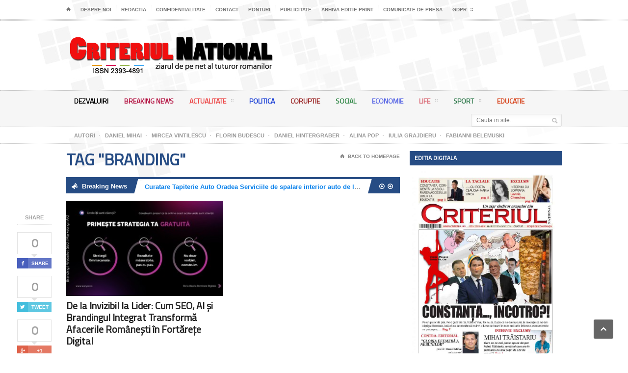

--- FILE ---
content_type: text/html; charset=UTF-8
request_url: https://criteriul.ro/tag/branding/
body_size: 12989
content:
<!DOCTYPE html>

<!-- BEGIN html -->
<html xmlns="http://www.w3.org/1999/xhtml" lang="ro-RO">

	<!-- BEGIN head -->
	<head>

<script async src="//pagead2.googlesyndication.com/pagead/js/adsbygoogle.js"></script>
<script>
  (adsbygoogle = window.adsbygoogle || []).push({
    google_ad_client: "ca-pub-2102074111890575",
    enable_page_level_ads: true
  });
</script>
		<!-- Title -->
		<title>
			Criteriul National &#8211; branding		<a href="https://www.criteriul.ro/wp-content/uploads/2022/04/Floresti.jpg"><img src="https://www.criteriul.ro/wp-content/uploads/2022/04/Floresti.jpg" alt="Floresti" width="750" height="226" class="aligncenter size-full wp-image-79955" /></a>
</title>

		<!-- Meta Tags -->
		<meta http-equiv="content-type" content="text/html; charset=UTF-8" />
		<meta name="viewport" content="width=device-width, initial-scale=1, maximum-scale=1" />
		
		<!-- Favicon -->
					<link rel="shortcut icon" href="https://www.criteriul.ro/wp-content/uploads/2016/01/logo-criteriul.png" type="image/x-icon" />
				
		<link rel="alternate" type="application/rss+xml" href="https://criteriul.ro/feed/" title="Criteriul National latest posts" />
		<link rel="alternate" type="application/rss+xml" href="https://criteriul.ro/comments/feed/" title="Criteriul National latest comments" />
		<link rel="pingback" href="https://criteriul.ro/xmlrpc.php" />
		<link rel="alternate" type="application/rss+xml" title="Criteriul National &raquo; Flux" href="https://criteriul.ro/feed/" />
<link rel="alternate" type="application/rss+xml" title="Criteriul National &raquo; Fluxul pentru comentarii" href="https://criteriul.ro/comments/feed/" />
<link rel="alternate" type="application/rss+xml" title="Criteriul National &raquo; branding Fluxul pentru etichetă" href="https://criteriul.ro/tag/branding/feed/" />
<link rel='stylesheet' id='google-fonts-2-css'  href='https://fonts.googleapis.com/css?family=Titillium+Web&#038;ver=4.1.41' type='text/css' media='all' />
<link rel='stylesheet' id='style-css'  href='https://criteriul.ro/wp-content/themes/legatus-theme/style.css?ver=4.1.41' type='text/css' media='all' />
<link rel='stylesheet' id='reset-css'  href='https://criteriul.ro/wp-content/themes/legatus-theme/css/reset.css?ver=4.1.41' type='text/css' media='all' />
<link rel='stylesheet' id='main-stylesheet-css'  href='https://criteriul.ro/wp-content/themes/legatus-theme/css/main-stylesheet.css?ver=4.1.41' type='text/css' media='all' />
<link rel='stylesheet' id='shortcodes-css'  href='https://criteriul.ro/wp-content/themes/legatus-theme/css/shortcode.css?ver=4.1.41' type='text/css' media='all' />
<link rel='stylesheet' id='lightbox-css'  href='https://criteriul.ro/wp-content/themes/legatus-theme/css/lightbox.css?ver=4.1.41' type='text/css' media='all' />
<link rel='stylesheet' id='style-responsive-css'  href='https://criteriul.ro/wp-content/themes/legatus-theme/css/responsive/desktop.css?ver=4.1.41' type='text/css' media='all' />
<!--[if lt IE 9]>
<link rel='stylesheet' id='ie-only-styles-css'  href='https://criteriul.ro/wp-content/themes/legatus-theme/css/ie-transparecy.css?ver=4.1.41' type='text/css' media='all' />
<![endif]-->
<link rel='stylesheet' id='fonts-css'  href='https://criteriul.ro/wp-content/themes/legatus-theme/css/fonts.php?ver=4.1.41' type='text/css' media='all' />
<link rel='stylesheet' id='dynamic-css-css'  href='https://criteriul.ro/wp-content/themes/legatus-theme/css/dynamic-css.php?ver=4.1.41' type='text/css' media='all' />
<script type='text/javascript'>
/* <![CDATA[ */
var ot = {"adminUrl":"https:\/\/criteriul.ro\/wp-admin\/admin-ajax.php","gallery_id":"","galleryCat":"","imageUrl":"https:\/\/criteriul.ro\/wp-content\/themes\/legatus-theme\/images\/","cssUrl":"https:\/\/criteriul.ro\/wp-content\/themes\/legatus-theme\/css\/","themeUrl":"https:\/\/criteriul.ro\/wp-content\/themes\/legatus-theme"};
/* ]]> */
</script>
<script type='text/javascript' src='https://criteriul.ro/wp-includes/js/jquery/jquery.js?ver=1.11.1'></script>
<script type='text/javascript' src='https://criteriul.ro/wp-includes/js/jquery/jquery-migrate.min.js?ver=1.2.1'></script>
<link rel="EditURI" type="application/rsd+xml" title="RSD" href="https://criteriul.ro/xmlrpc.php?rsd" />
<link rel="wlwmanifest" type="application/wlwmanifest+xml" href="https://criteriul.ro/wp-includes/wlwmanifest.xml" /> 
<meta name="generator" content="WordPress 4.1.41" />
	
<script>
  (function(i,s,o,g,r,a,m){i['GoogleAnalyticsObject']=r;i[r]=i[r]||function(){
  (i[r].q=i[r].q||[]).push(arguments)},i[r].l=1*new Date();a=s.createElement(o),
  m=s.getElementsByTagName(o)[0];a.async=1;a.src=g;m.parentNode.insertBefore(a,m)
  })(window,document,'script','https://www.google-analytics.com/analytics.js','ga');

  ga('create', 'UA-60763693-1', 'auto');
  ga('send', 'pageview');

</script>
	<!-- END head -->

	</head>
	
	<!-- BEGIN body -->
	<body class="archive tag tag-branding tag-4642" style="background-image: url(https://criteriul.ro/wp-content/themes/legatus-theme/images/background-texture-1.jpg); background-position: top center; background-repeat: repeat;">

			
		<!-- BEGIN .boxed -->
		<div class="boxed">
			
			<!-- BEGIN .header -->
			<div class="header">

				<!-- BEGIN .header-very-top -->
				<div class="header-very-top">

					<!-- BEGIN .wrapper -->
					<div class="wrapper">

						<div class="left">
							<ul class="ot-menu very-top-menu" ><li><a href="https://criteriul.ro" class="icon-text">&#8962;</a></li><li id="menu-item-14245" class="menu-item menu-item-type-post_type menu-item-object-page menu-item-14245"><a href="https://criteriul.ro/despre-noi/">Despre noi</a></li>
<li id="menu-item-14248" class="menu-item menu-item-type-post_type menu-item-object-page menu-item-14248"><a href="https://criteriul.ro/redactia/">Redactia</a></li>
<li id="menu-item-14243" class="menu-item menu-item-type-post_type menu-item-object-page menu-item-14243"><a href="https://criteriul.ro/confidentialitate/">Confidentialitate</a></li>
<li id="menu-item-14244" class="menu-item menu-item-type-post_type menu-item-object-page menu-item-14244"><a href="https://criteriul.ro/contact/">Contact</a></li>
<li id="menu-item-14246" class="menu-item menu-item-type-post_type menu-item-object-page menu-item-14246"><a href="https://criteriul.ro/ponturi/">Ponturi</a></li>
<li id="menu-item-14247" class="menu-item menu-item-type-post_type menu-item-object-page menu-item-14247"><a href="https://criteriul.ro/publicitate/">Publicitate</a></li>
<li id="menu-item-25534" class="menu-item menu-item-type-post_type menu-item-object-page menu-item-25534"><a href="https://criteriul.ro/arhiva/">Arhiva editie print</a></li>
<li id="menu-item-25535" class="menu-item menu-item-type-custom menu-item-object-custom menu-item-25535"><a href="https://www.criteriul.ro/comunicate-de-presa/">Comunicate de presa</a></li>
<li id="menu-item-45766" class="menu-item menu-item-type-post_type menu-item-object-page menu-item-has-children ot-dropdown menu-item-45766"><a href="https://criteriul.ro/gdpr/">GDPR</a>
<ul class="sub-menu">
	<li id="menu-item-45765" class="menu-item menu-item-type-post_type menu-item-object-page menu-item-45765"><a href="https://criteriul.ro/politica-de-utilizare-a-cookie-urilor/">Politica de utilizare a cookie-urilor</a></li>
</ul>
</li>
</ul>
						</div>

						
						<div class="clear-float"></div>
						
					</div>
					<div class="double-split"></div>
				<!-- END .header-very-top -->
				</div>

				<!-- BEGIN .header-middle -->
				<div class="header-middle">
					<div class="wrapper">
													<div class="logo-image">
								<h1>Criteriul National</h1>
								<a href="https://criteriul.ro"><img class="logo" src="https://www.criteriul.ro/wp-content/uploads/2016/01/logo-copy-ISSN.png" alt="Criteriul National" /></a>
							</div>
						
						
							<div class="banner">
								<div class="banner-block">
																	</div>

															</div>

						
						<div class="clear-float"></div>
						
					</div>
				<!-- END .header-middle -->
				</div>

				<!-- BEGIN .header-menu -->
				<div class="header-menu thisisfixed">
					<div class="wrapper">
						<ul class="menu main-menu" ><li id="menu-item-44" style="background:#000000; color:#000000; " class="menu-item menu-item-type-taxonomy menu-item-object-category"><a href="https://criteriul.ro/category/dezvaluiri/">Dezvaluiri</a></li>
<li id="menu-item-23688" style="background:#b51745; color:#b51745; " class="menu-item menu-item-type-taxonomy menu-item-object-category"><a href="https://criteriul.ro/category/breaking/">Breaking News</a></li>
<li id="menu-item-41" style="background:#ec4646; color:#ec4646; " class="menu-item menu-item-type-taxonomy menu-item-object-category menu-item-has-children ot-dropdown"><a href="https://criteriul.ro/category/actualitate/">Actualitate</a>
<ul class="sub-menu">
	<li id="menu-item-2809" class="menu-item menu-item-type-taxonomy menu-item-object-category"><a href="https://criteriul.ro/category/dale-politicii/">D`ale Politicii</a></li>
	<li id="menu-item-2810" class="menu-item menu-item-type-taxonomy menu-item-object-category"><a href="https://criteriul.ro/category/alegeri/">Alegeri</a></li>
	<li id="menu-item-40" class="menu-item menu-item-type-taxonomy menu-item-object-category menu-item-has-children ot-dropdown"><a href="https://criteriul.ro/category/eveniment/">Eveniment</a>
	<ul class="sub-menu">
		<li id="menu-item-43" class="menu-item menu-item-type-taxonomy menu-item-object-category"><a href="https://criteriul.ro/category/international/">International</a></li>
	</ul>
</li>
</ul>
</li>
<li id="menu-item-2816" style="background:#163cd5; color:#163cd5; " class="menu-item menu-item-type-taxonomy menu-item-object-category"><a href="https://criteriul.ro/category/din-culisele-politicii/">Politica</a></li>
<li id="menu-item-2807" style="background:#9b2727; color:#9b2727; " class="menu-item menu-item-type-taxonomy menu-item-object-category"><a href="https://criteriul.ro/category/dale-politicii/coruptie/">Coruptie</a></li>
<li id="menu-item-62" style="background:#378b4c; color:#378b4c; " class="menu-item menu-item-type-taxonomy menu-item-object-category"><a href="https://criteriul.ro/category/social/">Social</a></li>
<li id="menu-item-45" style="background:#5866e5; color:#5866e5; " class="menu-item menu-item-type-taxonomy menu-item-object-category"><a href="https://criteriul.ro/category/economie/">Economie</a></li>
<li id="menu-item-42" style="background:#da6c77; color:#da6c77; " class="menu-item menu-item-type-taxonomy menu-item-object-category menu-item-has-children ot-dropdown"><a href="https://criteriul.ro/category/life/">Life</a>
<ul class="sub-menu">
	<li id="menu-item-961" class="menu-item menu-item-type-taxonomy menu-item-object-category"><a href="https://criteriul.ro/category/life/calatorii/">Calatorii</a></li>
	<li id="menu-item-3125" class="menu-item menu-item-type-taxonomy menu-item-object-category"><a href="https://criteriul.ro/category/life/tech/">Tech</a></li>
	<li id="menu-item-962" class="menu-item menu-item-type-taxonomy menu-item-object-category"><a href="https://criteriul.ro/category/life/sanatate/">Sanatate</a></li>
	<li id="menu-item-3370" class="menu-item menu-item-type-taxonomy menu-item-object-category"><a href="https://criteriul.ro/category/life/fashion/">Fashion</a></li>
</ul>
</li>
<li id="menu-item-38" style="background:#367d51; color:#367d51; " class="menu-item menu-item-type-taxonomy menu-item-object-category menu-item-has-children ot-dropdown"><a href="https://criteriul.ro/category/sport/">Sport</a>
<ul class="sub-menu">
	<li id="menu-item-380" class="menu-item menu-item-type-taxonomy menu-item-object-category"><a href="https://criteriul.ro/category/sport/fotbal/">Fotbal</a></li>
	<li id="menu-item-381" class="menu-item menu-item-type-taxonomy menu-item-object-category"><a href="https://criteriul.ro/category/sport/tenis/">Tenis</a></li>
	<li id="menu-item-27090" class="menu-item menu-item-type-taxonomy menu-item-object-category"><a href="https://criteriul.ro/category/sport/pescuit/">Pescuit</a></li>
</ul>
</li>
<li id="menu-item-4471" style="background:#d7451d; color:#d7451d; " class="menu-item menu-item-type-taxonomy menu-item-object-category"><a href="https://criteriul.ro/category/educatie-si-beneficii/">Educatie</a></li>
</ul>
													<div class="right menu-search">
								<form method="get" action="https://criteriul.ro" name="searchform" >
									<input type="text" value="" placeholder="Cauta in site.." name="s" id="s"/>
									<input type="submit" class="search-button" value="&nbsp;" />
								</form>
							</div>
						
						<div class="clear-float"></div>

					</div>
				<!-- END .header-menu -->
				</div>

				<!-- BEGIN .header-undermenu -->
				<div class="header-undermenu">
					<div class="wrapper">
							<ul class="secondary-menu" ><li id="menu-item-25542" class="menu-item menu-item-type-custom menu-item-object-custom menu-item-25542"><a href="https://www.criteriul.ro/"><i>AUTORI</i></a></li>
<li id="menu-item-25536" class="menu-item menu-item-type-custom menu-item-object-custom menu-item-25536"><a href="https://www.criteriul.ro/author/daniel-mihai/"><i>DANIEL MIHAI</i></a></li>
<li id="menu-item-25539" class="menu-item menu-item-type-custom menu-item-object-custom menu-item-25539"><a href="https://www.criteriul.ro/author/mircea-vintilescu"><i>MIRCEA VINTILESCU</i></a></li>
<li id="menu-item-25543" class="menu-item menu-item-type-custom menu-item-object-custom menu-item-25543"><a href="https://www.criteriul.ro/author/f-budescu/"><i>FLORIN BUDESCU</i></a></li>
<li id="menu-item-25538" class="menu-item menu-item-type-custom menu-item-object-custom menu-item-25538"><a href="https://www.criteriul.ro/author/daniel-hintergraber/"><i>DANIEL HINTERGRABER</i></a></li>
<li id="menu-item-25540" class="menu-item menu-item-type-custom menu-item-object-custom menu-item-25540"><a href="https://www.criteriul.ro/author/alina-pop/"><i>ALINA POP</i></a></li>
<li id="menu-item-25541" class="menu-item menu-item-type-custom menu-item-object-custom menu-item-25541"><a href="https://www.criteriul.ro/author/iulia-grajdieru/"><i>IULIA GRAJDIERU</i></a></li>
<li id="menu-item-25544" class="menu-item menu-item-type-custom menu-item-object-custom menu-item-25544"><a href="https://www.criteriul.ro/author/belemuski/"><i>FABIANNI BELEMUSKI</i></a></li>
</ul>						
						<div class="clear-float"></div>

					</div>
				<!-- END .header-undermenu -->
				</div>
				
			<!-- END .header -->
			</div>

			<!-- BEGIN .content -->
			<div class="content">
				
				<!-- BEGIN .wrapper -->
				<div class="wrapper">
										<!-- BEGIN .main-content-left -->
					<div class="main-content-left">

													
							<div class="social-icons-float">

								<span class="soc-header">Share</span>

								<span class="social-icon">
									<span class="social-count"><span class="count">0</span><span class="social-arrow">&nbsp;</span></span>
									<a href="http://www.facebook.com/sharer/sharer.php?u=https://criteriul.ro/lider-seo-ai-brandingul-fortarete/" data-url="https://criteriul.ro/lider-seo-ai-brandingul-fortarete/" class="social-button ot-share" style="background:#495fbd;"><span class="icon-text">&#62220;</span><font>Share</font></a>
								</span>

								<span class="social-icon">
									<span class="social-count"><span class="count">0</span><span class="social-arrow">&nbsp;</span></span>
									<a href="#" data-hashtags="" data-url="https://criteriul.ro/lider-seo-ai-brandingul-fortarete/" data-via="criteriul" data-text="De la Invizibil la Lider: Cum SEO, AI și Brandingul Integrat Transformă Afacerile Românești în Fortărețe Digital" class="social-button ot-tweet" style="background:#43bedd;"><span class="icon-text">&#62217;</span><font>Tweet</font></a>
								</span>

								<span class="social-icon">
									<span class="social-count">0<span class="social-arrow">&nbsp;</span></span>
									<a href="https://plus.google.com/share?url=https://criteriul.ro/lider-seo-ai-brandingul-fortarete/" class="social-button ot-pluss" style="background:#df6149;"><span class="icon-text">&#62223;</span><font>+1</font></a>
								</span>

								<span class="social-icon">
									<span class="social-count"><span class="count">0</span><span class="social-arrow">&nbsp;</span></span>
									<a href="http://www.linkedin.com/shareArticle?mini=true&url=https://criteriul.ro/lider-seo-ai-brandingul-fortarete/&title=De la Invizibil la Lider: Cum SEO, AI și Brandingul Integrat Transformă Afacerile Românești în Fortărețe Digital" class="social-button ot-link" style="background:#264c84;" data-url="https://criteriul.ro/lider-seo-ai-brandingul-fortarete/"><span class="icon-text">&#62232;</span><font>Distribuie</font></a>
								</span>

							</div>						 
							<div class="content-article-title">
								<h2>Tag "branding"</h2>
								<div class="right-title-side">
									<a href="https://criteriul.ro"><span class="icon-text">&#8962;</span>Back To Homepage</a>
																	</div>
							</div>
												
<div class="breaking-news" style="margin-top:-15px;">
	
	<div class="breaking-title"><span class="breaking-icon">&nbsp;</span><b>Breaking News</b><div class="the-corner"></div></div>

	<div class="breaking-block">
		<ul>
						<li><a href="https://criteriul.ro/curatare-tapiterie-auto-oradea-serviciile-de-spalare-interior-auto-de-la-clean-spot-oradea/">Curatare Tapiterie Auto Oradea Serviciile de spalare interior auto de la Clean Spot Oradea</a><span>Descoperă soluțiile noastre profesionale pentru un interior impecabil!
Spalarea interiorului auto este esențială pentru menținerea unui [...]</span></li>
						<li><a href="https://criteriul.ro/oferta-de-vara-la-casutele-tiny-house-preturile-incep-de-la-17-800e/">Oferta de vara la casutele Tiny House. Preturile incep de la 17.800€</a><span>Vă prezentăm oferta de vară Tiny House RO - soluția perfectă pentru o locuință compactă [...]</span></li>
						<li><a href="https://criteriul.ro/descopera-aroma-autentica-a-cafelei-cu-cele-mai-bune-espressoare-de-pe-piata/">Descopera aroma autentica a cafelei cu cele mai bune espressoare de pe piata!</a><span>Intra intr-o poveste de gusturi si savoare in fiecare dimineata
Esti pregatit sa te bucuri de [...]</span></li>
						<li><a href="https://criteriul.ro/se-anunta-vremuri-bune-pentru-pitesteni-catalin-gherzan-candideaza-la-primaria-pitesti/">Se anunţă vremuri bune pentru piteşteni: Cătălin Gherzan candidează la primăria Piteşti</a><span>Sunt Cătălin Gherzan şi, înainte de toate, sunt un cetăţean al Municipiului Piteşti care doresc [...]</span></li>
						<li><a href="https://criteriul.ro/alegeri-interne-pentru-candidatii-usr-constanta-la-functiile-de-consilieri-judeteni/">Alegeri interne pentru candidații USR Constanța la funcțiile de consilieri județeni</a><span>Municipiul Constanța și localitățile din județul Constanța traversează, de 20 de ani, cea mai dificilă [...]</span></li>
						<li><a href="https://criteriul.ro/actualitate-exclusivun-nou-cod-rosu-in-sanatatefalsuri-si-fraudaderogari-de-la-ministrul-sanatatii-inventate-sisau-ilegale/">Actualitate EXCLUSIV/UN NOU COD ROSU IN SANATATE/FALSURI SI FRAUDA/DEROGARI DE LA Ministrul Sănătății INVENTATE SI/SAU ILEGALE</a><span>Toate titlurile științifice au fost obținute de domnul doctor Checheriță Ionel Alexandru prin fraudă, dumnealui [...]</span></li>
						<li><a href="https://criteriul.ro/curtea-de-apel-constanta-sectia-penala-un-nou-dosar-nr-30341182016a18-cu-grave-probleme/">CURTEA DE APEL CONSTANȚA, SECȚIA PENALĂ &#8211;  UN NOU DOSAR NR. 3034/118/2016/a18 CU GRAVE PROBLEME</a><span>Curtea de Apel Constanta doreste sa ne demonstreze ca vrea sa obtina locul I in [...]</span></li>
						<li><a href="https://criteriul.ro/iohannis-scos-din-procedura-de-organizare-a-referendumului-parlamentul-a-respins-solicitarea-de-reexaminare/">Iohannis, scos din procedura de organizare a REFERENDUMULUI. Parlamentul a respins solicitarea de reexaminare</a><span>Plenul Camerei Deputaţilor a adoptat miercuri, cu 195 de voturi „pentru”, 71 de voturi „împotrivă” [...]</span></li>
						<li><a href="https://criteriul.ro/kelemen-despre-protocoale-legislatia-trebuie-amendata/">Kelemen despre PROTOCOALE: Legislaţia trebuie amendată</a><span>Legislaţia trebuie amendată astfel încât să nu se mai întâmple abuzuri, declară despre protocoale preşedintele [...]</span></li>
						<li><a href="https://criteriul.ro/iohannis-la-siab-2018-s-a-urcat-in-trei-automobile-si-nu-a-ratat-ocazia-de-a-ironiza-guvernul-din-cauza-infrastructurii/">Iohannis, la SIAB 2018: S-a urcat în trei automobile şi nu a ratat ocazia de a ironiza guvernul din cauza infrastructurii</a><span>Preşedintele Klaus Iohannis a vizitat, miercuri, Salonul Internaţional de Automobile Bucureşti – „SIAB 2018”, prilej [...]</span></li>
						<li><a href="https://criteriul.ro/revolutia-fiscala-reparata-de-guvern-ordonanta-privind-salariile-adoptata-dancila-anunta-masuri-de-echilibrare-statul-isi-asuma-plata-unei-parti-din-cass/">REVOLUŢIA FISCALĂ &#8222;reparată&#8221; de Guvern. Ordonanţa privind salariile, adoptată/ Dăncilă anunţă „măsuri de echilibrare”: Statul îşi asumă plata unei părţi din CASS</a><span>Premierul Viorica Dăncilă a precizat, joi, înaintea şedinţei de Guvern, că a cerut luarea unor [...]</span></li>
						<li><a href="https://criteriul.ro/claudiu-manda-sri-a-transmis-un-raspuns-clasificat-privind-sistemul-de-repartizare-aleatorie-a-dosarelor-a-dosarelor-in-justitie/">Claudiu Manda: SRI a transmis un răspuns clasificat privind sistemul de repartizare aleatorie a dosarelor a dosarelor în Justiţie</a><span>Preşedintele Comisiei SRI, Claudiu Manda, a precizat, marţi, că Serviciul a transmis un răspuns clasificat [...]</span></li>
						<li><a href="https://criteriul.ro/usr-lia-olguta-vasilescu-trebuie-sa-plateasca-factura-pentru-legea-salarizarii-cu-demisia/">USR: Lia Olguţa Vasilescu trebuie să plătească factura pentru Legea salarizării cu demisia</a><span>USR cere demisia ministrului Muncii, Lia Olguţa Vasilescu, pentru inechităţile produse de Legea salarizării, susţinând [...]</span></li>
						<li><a href="https://criteriul.ro/cum-sa-ti-alegi-buchetul-de-mireasa-perfect/">Cum să-ți alegi buchetul de mireasă perfect</a><span>Fiecare mireasă își dorește ca nunta sa să fie una magică și plină de bucurie, [...]</span></li>
						<li><a href="https://criteriul.ro/care-este-pretul-unei-sedinte-la-psiholog/">Care este pretul unei ședințe la psiholog?</a><span>Aceasta este una dintre cele mai frecvente întrebări pe care le primesc terapeuții de la [...]</span></li>
						<li><a href="https://criteriul.ro/actualo-scurta-privire-sumara-asupra-stadiului-negocierilor-dintre-parlamentul-european-si-marea-britanie/">ACTUAL!O privire sumară asupra stadiului negocierilor dintre Parlamentul European și Marea Britanie</a><span>

Afirmaţia guvernului britanic potrivit căreia o înţelegere conform căreia Brexit-ul va privi drepturile cetăţenilor ca [...]</span></li>
					</ul>
	</div>
	
	<div class="breaking-controls"><a href="#" class="breaking-arrow-left">&nbsp;</a><a href="#" class="breaking-arrow-right">&nbsp;</a><div class="clear-float"></div><div class="the-corner"></div></div>
	
</div>


												<!-- BEGIN .main-content-split -->
						<div class="main-content-split">
																																						
								
																											
									<!-- BEGIN .main-split-left -->
									<div class="main-split-left">
										
																												<!-- BEGIN .article-big-block -->
										<div class="post-105703 post type-post status-publish format-standard has-post-thumbnail hentry category-business tag-afaceri-online tag-ai tag-ai-marketing tag-branding tag-business-growth tag-chatgpt tag-conversie tag-digital-transformation tag-google-ai tag-inovatie tag-inteligenta-artificiala tag-lead-generation tag-marketing-digital tag-marketing-romania tag-optimizare-ai tag-search-engine-optimization tag-seo tag-seo-2025 tag-strategie-digitala tag-tehnologie article-big-block" id="post-105703">
																				<div class="article-photo">
												<span class="image-hover">
													<span class="drop-icons">
														<span class="icon-block"><a href="http://criteriul.ro/wp-content/uploads/2025/11/Lider-SEO-AI-Brandingul-Fortărețe.jpg" title="Show Image" class="icon-loupe legatus-tooltip lightbox-photo">&nbsp;</a></span>
														<span class="icon-block"><a href="https://criteriul.ro/lider-seo-ai-brandingul-fortarete/" title="Read Article" class="icon-link legatus-tooltip">&nbsp;</a></span>
													</span>
													<img src="http://criteriul.ro/wp-content/uploads/2025/11/Lider-SEO-AI-Brandingul-Fortărețe-330x200.jpg" class="setborder" alt="De la Invizibil la Lider: Cum SEO, AI și Brandingul Integrat Transformă Afacerile Românești în Fortărețe Digital" />
												</span>
											</div>
																				<div class="article-header">
												<h2><a href="https://criteriul.ro/lider-seo-ai-brandingul-fortarete/">De la Invizibil la Lider: Cum SEO, AI și Brandingul Integrat Transformă Afacerile Românești în Fortărețe Digital</a></h2>
											</div>
											
											<div class="article-content">
																								<p>Descoperă cum SEO, Optimizarea AI și Brandingul integrat transformă afacerile românești în lideri digitali în era inteligenței artificiale. Strategii Weryon pentru dominare AI. În 2025, a avea un site frumos</p>
	
											</div>
											
											<div class="article-links">
																								<a href="https://criteriul.ro/lider-seo-ai-brandingul-fortarete/" class="article-icon-link"><span class="icon-text">&#59212;</span>Citeste articolul integral</a>
											</div>
										<!-- END .article-big-block -->
										</div>

																		
									
										
																		
										
																																
								
																			
																												<!-- BEGIN .article-big-block -->
										<div class="post-67018 post type-post status-publish format-standard has-post-thumbnail hentry category-business category-technology tag-videomarketing tag-agentiedemarketing tag-agentiedemarketingdigital tag-branding tag-seo article-big-block" id="post-67018">
																				<div class="article-photo">
												<span class="image-hover">
													<span class="drop-icons">
														<span class="icon-block"><a href="http://criteriul.ro/wp-content/uploads/2021/03/sfaturi-pentru-a-mentine-atentia-audientei-video-marketing-marketiu.jpg" title="Show Image" class="icon-loupe legatus-tooltip lightbox-photo">&nbsp;</a></span>
														<span class="icon-block"><a href="https://criteriul.ro/4-sfaturi-pentru-a-mentine-atentia-audientei-tale-prin-video-marketing/" title="Read Article" class="icon-link legatus-tooltip">&nbsp;</a></span>
													</span>
													<img src="http://criteriul.ro/wp-content/uploads/2021/03/sfaturi-pentru-a-mentine-atentia-audientei-video-marketing-marketiu-330x200.jpg" class="setborder" alt="4 Sfaturi pentru a menține atenția audienței tale prin video marketing" />
												</span>
											</div>
																				<div class="article-header">
												<h2><a href="https://criteriul.ro/4-sfaturi-pentru-a-mentine-atentia-audientei-tale-prin-video-marketing/">4 Sfaturi pentru a menține atenția audienței tale prin video marketing</a></h2>
											</div>
											
											<div class="article-content">
																								<p>Marketingul video este una dintre cele mai bune modalități de a menține atenția publicului tău țintă. În ultimul timp, videoclipurile au devenit cel mai popular tip de conținut vizual în</p>
	
											</div>
											
											<div class="article-links">
																								<a href="https://criteriul.ro/4-sfaturi-pentru-a-mentine-atentia-audientei-tale-prin-video-marketing/" class="article-icon-link"><span class="icon-text">&#59212;</span>Citeste articolul integral</a>
											</div>
										<!-- END .article-big-block -->
										</div>

																		
									
										
																		
										
																																
								
																			
																												<!-- BEGIN .article-big-block -->
										<div class="post-35137 post type-post status-publish format-standard has-post-thumbnail hentry category-business tag-branding tag-marketing tag-publicitate article-big-block" id="post-35137">
																				<div class="article-photo">
												<span class="image-hover">
													<span class="drop-icons">
														<span class="icon-block"><a href="http://criteriul.ro/wp-content/uploads/2018/08/plane.jpg" title="Show Image" class="icon-loupe legatus-tooltip lightbox-photo">&nbsp;</a></span>
														<span class="icon-block"><a href="https://criteriul.ro/branding-de-calitate/" title="Read Article" class="icon-link legatus-tooltip">&nbsp;</a></span>
													</span>
													<img src="http://criteriul.ro/wp-content/uploads/2018/08/plane-330x200.jpg" class="setborder" alt="Branding de calitate" />
												</span>
											</div>
																				<div class="article-header">
												<h2><a href="https://criteriul.ro/branding-de-calitate/">Branding de calitate</a></h2>
											</div>
											
											<div class="article-content">
																								<p>Crearea de branduri de succes este o arta intreaga, care este perfect stapanita de specialistii agentiei de branding. Name-ingul, crearea logo-urilor, dezvoltarea identitatii corporatiste, designul cartilor de marca, designul pachetelor si</p>
	
											</div>
											
											<div class="article-links">
																								<a href="https://criteriul.ro/branding-de-calitate/" class="article-icon-link"><span class="icon-text">&#59212;</span>Citeste articolul integral</a>
											</div>
										<!-- END .article-big-block -->
										</div>

																											
									<!-- END .main-split-left -->
									</div>
									
									
										
																		
										
																						</div>
						
						<!-- BEGIN .main-nosplit -->
						<div class="main-nosplit">
							<!-- BEGIN .page-pager -->
							<div class="page-pager">
															
							<!-- END .page-pager -->
							</div>

						<!-- END .main-nosplit -->
						</div>
						
					<!-- END .main-content-left -->
					</div>

					
					<!-- BEGIN .main-content-right -->
					<div class="main-content-right">

													<!-- BEGIN .main-nosplit -->
							<div class="main-nosplit">
								<div class="widget-1 first panel"><h3>Editia Digitala</h3>			<div class="textwidget"><p><a href="https://www.criteriul.ro/Criteriul5.pdf"><img class="aligncenter wp-image-10397" src="https://www.criteriul.ro/wp-content/uploads/2016/12/nr5.jpg" alt="Criteriul National prima pagina" width="300" height="395" /></a></p>
</div>
		</div>		
	<div class="widget-2 panel">		<h3>Constanta</h3>		<div>
			<div class="top-right">
				<a href="https://criteriul.ro/category/editie-locala/constanta/">More Articles</a>
			</div>
									<!-- BEGIN .article-middle-block -->
			<div class="article-side-block">


									<div class="article-photo">
						<span class="image-hover">
							<span class="drop-icons">
								<span class="icon-block"><a href="http://criteriul.ro/wp-content/uploads/2025/12/corina-listaru-tehnician-dentar-constanta-2.jpg" title="Show Image" class="icon-loupe legatus-tooltip lightbox-photo">&nbsp;</a></span>
								<span class="icon-block"><a href="https://criteriul.ro/de-ce-sa-alegi-tehnica-all-on-x-la-un-laborator-tehnica-dentara/" title="Read Article" class="icon-link legatus-tooltip">&nbsp;</a></span>
							</span>
							<img src="http://criteriul.ro/wp-content/uploads/2025/12/corina-listaru-tehnician-dentar-constanta-2-310x150.jpg" class="setborder" alt="De ce să alegi tehnica All-on-X la un laborator tehnică dentară?" title="De ce să alegi tehnica All-on-X la un laborator tehnică dentară?" />
						</span>
					</div>
				
				<div class="article-header">
					<h2><a href="https://criteriul.ro/de-ce-sa-alegi-tehnica-all-on-x-la-un-laborator-tehnica-dentara/">De ce să alegi tehnica All-on-X la un laborator tehnică dentară?</a></h2>
									</div>

			
				<div class="article-links">
										<a href="https://criteriul.ro/de-ce-sa-alegi-tehnica-all-on-x-la-un-laborator-tehnica-dentara/" class="article-icon-link"><span class="icon-text">&#59212;</span>Read Full Article</a>
				</div>
			


			<!-- END .article-middle-block -->
			</div>

									<!-- BEGIN .article-middle-block -->
			<div class="article-side-block">


									<div class="article-photo">
						<span class="image-hover">
							<span class="drop-icons">
								<span class="icon-block"><a href="https://criteriul.ro/wp-content/uploads/2025/11/583324432_3167937570032660_2572908411056143656_n.jpg" title="Show Image" class="icon-loupe legatus-tooltip lightbox-photo">&nbsp;</a></span>
								<span class="icon-block"><a href="https://criteriul.ro/vreau-liniste/" title="Read Article" class="icon-link legatus-tooltip">&nbsp;</a></span>
							</span>
							<img src="https://criteriul.ro/wp-content/uploads/2025/11/583324432_3167937570032660_2572908411056143656_n-310x150.jpg" class="setborder" alt="Vreau liniste" title="Vreau liniste" />
						</span>
					</div>
				
				<div class="article-header">
					<h2><a href="https://criteriul.ro/vreau-liniste/">Vreau liniste</a></h2>
									</div>

			
				<div class="article-links">
										<a href="https://criteriul.ro/vreau-liniste/" class="article-icon-link"><span class="icon-text">&#59212;</span>Read Full Article</a>
				</div>
			


			<!-- END .article-middle-block -->
			</div>

									<!-- BEGIN .article-middle-block -->
			<div class="article-side-block">


				
				<div class="article-header">
					<h2><a href="https://criteriul.ro/felicitarile-de-sarbatori-facute-pe-retelele-de-socializare-azi/">Felicitarile de sarbatori facute pe retelele de socializare azi</a></h2>
									</div>

			
				<div class="article-links">
										<a href="https://criteriul.ro/felicitarile-de-sarbatori-facute-pe-retelele-de-socializare-azi/" class="article-icon-link"><span class="icon-text">&#59212;</span>Read Full Article</a>
				</div>
			


			<!-- END .article-middle-block -->
			</div>

									<!-- BEGIN .article-middle-block -->
			<div class="article-side-block">


									<div class="article-photo">
						<span class="image-hover">
							<span class="drop-icons">
								<span class="icon-block"><a href="https://criteriul.ro/wp-content/uploads/2025/08/beijing.jpg" title="Show Image" class="icon-loupe legatus-tooltip lightbox-photo">&nbsp;</a></span>
								<span class="icon-block"><a href="https://criteriul.ro/china-personaje-fantastice-si-fapte-eroice/" title="Read Article" class="icon-link legatus-tooltip">&nbsp;</a></span>
							</span>
							<img src="https://criteriul.ro/wp-content/uploads/2025/08/beijing-310x150.jpg" class="setborder" alt="China ,personaje fantastice si fapte eroice" title="China ,personaje fantastice si fapte eroice" />
						</span>
					</div>
				
				<div class="article-header">
					<h2><a href="https://criteriul.ro/china-personaje-fantastice-si-fapte-eroice/">China ,personaje fantastice si fapte eroice</a></h2>
									</div>

			
				<div class="article-links">
										<a href="https://criteriul.ro/china-personaje-fantastice-si-fapte-eroice/" class="article-icon-link"><span class="icon-text">&#59212;</span>Read Full Article</a>
				</div>
			


			<!-- END .article-middle-block -->
			</div>

									<!-- BEGIN .article-middle-block -->
			<div class="article-side-block">


									<div class="article-photo">
						<span class="image-hover">
							<span class="drop-icons">
								<span class="icon-block"><a href="https://criteriul.ro/wp-content/uploads/2025/08/mosor.jpg" title="Show Image" class="icon-loupe legatus-tooltip lightbox-photo">&nbsp;</a></span>
								<span class="icon-block"><a href="https://criteriul.ro/in-lume-toate-incep-cu-inceputul/" title="Read Article" class="icon-link legatus-tooltip">&nbsp;</a></span>
							</span>
							<img src="https://criteriul.ro/wp-content/uploads/2025/08/mosor-310x150.jpg" class="setborder" alt="In lume, toate incep cu inceputul" title="In lume, toate incep cu inceputul" />
						</span>
					</div>
				
				<div class="article-header">
					<h2><a href="https://criteriul.ro/in-lume-toate-incep-cu-inceputul/">In lume, toate incep cu inceputul</a></h2>
									</div>

			
				<div class="article-links">
										<a href="https://criteriul.ro/in-lume-toate-incep-cu-inceputul/" class="article-icon-link"><span class="icon-text">&#59212;</span>Read Full Article</a>
				</div>
			


			<!-- END .article-middle-block -->
			</div>

									<!-- BEGIN .article-middle-block -->
			<div class="article-side-block">


									<div class="article-photo">
						<span class="image-hover">
							<span class="drop-icons">
								<span class="icon-block"><a href="https://criteriul.ro/wp-content/uploads/2025/08/poza-bursa.jpg" title="Show Image" class="icon-loupe legatus-tooltip lightbox-photo">&nbsp;</a></span>
								<span class="icon-block"><a href="https://criteriul.ro/bursa-la-35-de-ani-cel-mai-inalt-standard-de-libertare-jurnalistica/" title="Read Article" class="icon-link legatus-tooltip">&nbsp;</a></span>
							</span>
							<img src="https://criteriul.ro/wp-content/uploads/2025/08/poza-bursa-310x150.jpg" class="setborder" alt="BURSA, la 35 de ani -cel mai inalt standard de libertare jurnalistica" title="BURSA, la 35 de ani -cel mai inalt standard de libertare jurnalistica" />
						</span>
					</div>
				
				<div class="article-header">
					<h2><a href="https://criteriul.ro/bursa-la-35-de-ani-cel-mai-inalt-standard-de-libertare-jurnalistica/">BURSA, la 35 de ani -cel mai inalt standard de libertare jurnalistica</a></h2>
									</div>

			
				<div class="article-links">
										<a href="https://criteriul.ro/bursa-la-35-de-ani-cel-mai-inalt-standard-de-libertare-jurnalistica/" class="article-icon-link"><span class="icon-text">&#59212;</span>Read Full Article</a>
				</div>
			


			<!-- END .article-middle-block -->
			</div>

									<!-- BEGIN .article-middle-block -->
			<div class="article-side-block">


									<div class="article-photo">
						<span class="image-hover">
							<span class="drop-icons">
								<span class="icon-block"><a href="http://criteriul.ro/wp-content/uploads/2025/05/lgbt-biserica-cruce-768x503.jpg" title="Show Image" class="icon-loupe legatus-tooltip lightbox-photo">&nbsp;</a></span>
								<span class="icon-block"><a href="https://criteriul.ro/comunicat-de-presa-din-partea-coalitiei-pentru-drepturi-si-libertati-in-legatura-cu-manifestarile-lgbt-programate-de-rusalii/" title="Read Article" class="icon-link legatus-tooltip">&nbsp;</a></span>
							</span>
							<img src="http://criteriul.ro/wp-content/uploads/2025/05/lgbt-biserica-cruce-768x503-310x150.jpg" class="setborder" alt="Comunicat de presă din partea Coaliției pentru Drepturi și Libertăți în legătură cu manifestările LGBT programate de Rusalii" title="Comunicat de presă din partea Coaliției pentru Drepturi și Libertăți în legătură cu manifestările LGBT programate de Rusalii" />
						</span>
					</div>
				
				<div class="article-header">
					<h2><a href="https://criteriul.ro/comunicat-de-presa-din-partea-coalitiei-pentru-drepturi-si-libertati-in-legatura-cu-manifestarile-lgbt-programate-de-rusalii/">Comunicat de presă din partea Coaliției pentru Drepturi și Libertăți în legătură cu manifestările LGBT programate de Rusalii</a></h2>
									</div>

			
				<div class="article-links">
										<a href="https://criteriul.ro/comunicat-de-presa-din-partea-coalitiei-pentru-drepturi-si-libertati-in-legatura-cu-manifestarile-lgbt-programate-de-rusalii/" class="article-icon-link"><span class="icon-text">&#59212;</span>Read Full Article</a>
				</div>
			


			<!-- END .article-middle-block -->
			</div>

					</div>
	
	</div>	

      <div class="widget-3 panel"><h3>EDITORIAL</h3>			<div class="textwidget"><h2>România…Inteligența Artificială…Guvernul… - EDITORIAL</h2>
<p><span class="pgff2"><img class=" size-full wp-image-3834 alignleft" src="https://www.criteriul.ro/wp-content/uploads/2016/12/dm.jpg" alt="danielmihai" width="105" height="142" /></span>  <strong><em>de prof.dr. Daniel Mihai</em></strong></p>
<p><span class="pgff2">Dacă nici acum nu vă vine să credeți, guvernul Dăncilă lucrează la strategia națională pentru Inteligența Artificială. Este inimaginabil, aproape de necrezut, dar elaborarea și ratificarea primei strategii naţionale în domeniul Inteligenţei Artificiale va fi o realitate.<br />
Deseori,obișnuiți cu puțin din ceea ce ne tot oferă „din plin” viața aceasta, nu prea realizăm și nu prea știm să reacţionăm la acest soi de anunț oficial. Iar ceea ce este frapant vine de-acum înainte.</p>
<p>Da, stimabilelor și dumneavoastră onorați domni. Din moment ce a fost declarat „liber la Inteligența Artificială”, consecințele și desele implicații ne vor afecta destinele. Poate părea ceva de domeniul SF,dar tocmai ultimele evenimente au început să contrazică „scenariul.”</p>
<p>A trecut moda când mai auzeam de un nou studiu care descria savant implicațiile profunde pe care le au progresele din domeniul inteligenței artificiale. Iar, inevitabilul s-a pridus.Au căzut în derizoriu acele minți luminate,  dimpreună cu toata adunarea numeroșilor experți, a think tankuri sau a celebritățilir din Silicon Valley care își dădeau cu presupsul că aplicațiile practice ale Inteligenței Artificiale urmează să ne schimbe viețile în moduri greu de imaginat.</p>
<p>Inteligenţa artificială este trecută de faza „copilăriei”. Acest lucru îl demonstrează unele experimente eşuate care au avut loc. Iar aici dau ca exemplu cazul „adolescentului” Tay al Microsoft, un robot bazat pe inteligenţă artificială care putea dialoga cu utilizatorii de Twitter. Acesta a devenit nazist în câteva ore, compania fiind nevoită să îl retragă. Incidentul a arătat limitările pe care le au maşinile, incapabile deocamdată să facă diferenţa între bine şi rău sau să dea dovadă de empatie.</p>
<p>Dar, ce anume împiedică pentru ca maşinile să ajungă la astfel de însuşiri umane?</p>
<p>Sunt destui semeni care se tem că inteligenţa artificială va fi folosită ca armă, de guverne sau grupări teroriste. Un astfel de sistem avansat, capabil să înveţe, ar putea să compromită orice sistem informatic şi să aibă acces la informaţii extrem de importante. Mai mult, ar putea lansa atacuri cu arme periculoase şi pot da naştere unui război devastator. </p>
<p>Iar acum, „onor” guvern al acestei colonii susţine cu o frenezie de nedescris această modă, dând dovada unui servilism exemplar! Oare cărui scopuri servește?</p>
<p style="text-align: right;"><a href="https://www.criteriul.ro/author/daniel-mihai/">citeste in continuare</a></p>
</div>
		</div>		
	<div class="widget-4 panel">		<h3>Taxe si impozite abuzive</h3>		<div>
			<div class="top-right">
				<a href="https://criteriul.ro/category/taxe-si-impozite-abuzive/">More Articles</a>
			</div>
									<!-- BEGIN .article-middle-block -->
			<div class="article-side-block">


									<div class="article-photo">
						<span class="image-hover">
							<span class="drop-icons">
								<span class="icon-block"><a href="http://criteriul.ro/wp-content/uploads/2020/04/Avocat-online-vs.-avocat-fizic-alegerea-potrivita-pentru-tine.jpg" title="Show Image" class="icon-loupe legatus-tooltip lightbox-photo">&nbsp;</a></span>
								<span class="icon-block"><a href="https://criteriul.ro/avocat-online-vs-avocat-clasic/" title="Read Article" class="icon-link legatus-tooltip">&nbsp;</a></span>
							</span>
							<img src="http://criteriul.ro/wp-content/uploads/2020/04/Avocat-online-vs.-avocat-fizic-alegerea-potrivita-pentru-tine-310x150.jpg" class="setborder" alt="Avocat online vs. avocat clasic – alegerea potrivita pentru tine" title="Avocat online vs. avocat clasic – alegerea potrivita pentru tine" />
						</span>
					</div>
				
				<div class="article-header">
					<h2><a href="https://criteriul.ro/avocat-online-vs-avocat-clasic/">Avocat online vs. avocat clasic – alegerea potrivita pentru tine</a></h2>
									</div>

			
				<div class="article-links">
										<a href="https://criteriul.ro/avocat-online-vs-avocat-clasic/" class="article-icon-link"><span class="icon-text">&#59212;</span>Read Full Article</a>
				</div>
			


			<!-- END .article-middle-block -->
			</div>

					</div>
	
	</div>	

      <div class="widget-5 panel"><h3>REDACTIA</h3>			<div class="textwidget"><p style="text-align: center;"><strong>Director fondator</strong>: Daniel C. Iorgu</p>
<p style="text-align: center;"><strong>Redactor Sef</strong>: prof. dr. Daniel Mihai</p>
<p style="text-align: center;">
<strong>Senior Editor</strong>: prof.univ. Mircea Vintilescu</p>
<p style="text-align: center;">
<strong>Editorialist</strong>: Florin Budescu</p>
<p style="text-align: center;">
<strong>Corespondent UK</strong>: Alina Pop</p>
<p style="text-align: center;">
<strong>Corespondent Spania</strong>: Fabianni Belemuski</p>
<p style="text-align: center;">
<strong>Fotoreporter</strong>: Daniel Paun</p>
<p style="text-align: center;">
<strong>Reporter</strong>: Daniel Hintergraber</p>
<p style="text-align: center;">
<strong>Redactori</strong>: Marian Nedelea, Gabriel Dumitru, Iulia Grajdieru, Elena Scripcaru</p>
</div>
		</div><div class="widget-6 panel"><h3>Disclaimer</h3>			<div class="textwidget"><p>Responsabilitatea juridica in cazul editorialelor/ articolelor redactate de invitatii permanenti sau invitatii speciali aparține în exclusivitate autorilor.</p>
<p>Dacă cineva se simte lezat într-un fel de vreun articol de pe acest website, poate trimite un drept la replică care va fi publicat în articolul respectiv.</p>
</div>
		</div><div class="widget-7 panel"><h3>CONTACT</h3>			<div class="textwidget"><h3 style="text-align: center;">CRITERIUL NATIONAL<br />
Cotidian online de stiri si atitudine<br />
ISSN 2393-4891<br />
ISSN-L 2393-4891</h3>
<p style="text-align: center;"><strong>Redactie</strong>: contact@criteriul.ro</p>
<p style="text-align: center;"><strong>Redactor Sef</strong>: daniel.mihai@criteriul.ro</p>
<div style="display:none;"><a href="http://buyabilify.us.com/investasi-lanjut-pastikan-bahwa-awal-judi-slot-dapat-dimainkan/">http://buyabilify.us.com/investasi-lanjut-pastikan-bahwa-awal-judi-slot-dapat-dimainkan/</a><br><br />
<a href="http://www.ultraboost.us.com/gagasan-alek-stasiak-memenangkan-gelang-kedua-tahun-wsop-judi-slot-berjalan/">http://www.ultraboost.us.com/gagasan-alek-stasiak-memenangkan-gelang-kedua-tahun-wsop-judi-slot-berjalan/</a><br><br />
<a href="http://www.supreme-clothing.us.com/saat-bermain-judi-slot-kita-sudah-alami-dealer-baik-serta-jelek/">http://www.supreme-clothing.us.com/saat-bermain-judi-slot-kita-sudah-alami-dealer-baik-serta-jelek/</a><br><br />
<a href="http://www.hermes-belt.us.com/spesifikasi-runner-up-acara-utama-world-series-of-judi-slot-darvin-moon-meninggal-pada-usia-56/">http://www.hermes-belt.us.com/spesifikasi-runner-up-acara-utama-world-series-of-judi-slot-darvin-moon-meninggal-pada-usia-56/</a><br><br />
<a href="http://www.burberryoutlet-store.us.com/jawaban-philadelphia-fusion-hasil-turnamen-los-angeles-judi-slot/">http://www.burberryoutlet-store.us.com/jawaban-philadelphia-fusion-hasil-turnamen-los-angeles-judi-slot/</a><br><br />
<a href="https://www.charmspandora.us.com/opsi-memilih-tempat-duduk-dalam-permainan-judi-slot-mempengaruhi-hoki-kemenangan/">https://www.charmspandora.us.com/opsi-memilih-tempat-duduk-dalam-permainan-judi-slot-mempengaruhi-hoki-kemenangan/</a><br><br />
<a href="http://www.coachoutletonline-sale.us.com/tabel-batas-waktu-dari-semua-jackpot-hari-untuk-beberapa-judi-slot/">http://www.coachoutletonline-sale.us.com/tabel-batas-waktu-dari-semua-jackpot-hari-untuk-beberapa-judi-slot/</a><br><br />
<a href="http://www.curryshoes.us.com/aturan-taruhan-judi-slot-california-dicabut-dari-diskusi-untuk-tahun-ini/">http://www.curryshoes.us.com/aturan-taruhan-judi-slot-california-dicabut-dari-diskusi-untuk-tahun-ini/</a><br><br />
<a href="http://www.yeezyboost350v2shoes.us.com/analogi-pertaruhan-judi-slot-online-dari-awal-anda-pasang-taruhan/">http://www.yeezyboost350v2shoes.us.com/analogi-pertaruhan-judi-slot-online-dari-awal-anda-pasang-taruhan/</a><br><br />
<a href="http://www.filashoes.us.org/ketahui-kunci-mendapatkan-keuntungan-dari-agen-judi-slot-paling-dipercaya/">http://www.filashoes.us.org/ketahui-kunci-mendapatkan-keuntungan-dari-agen-judi-slot-paling-dipercaya/</a><br><br />
<a href="http://prozac.us.com/hitung-biaya-untuk-bermain-penting-untuk-kesuksesan-judi-slot/">http://prozac.us.com/hitung-biaya-untuk-bermain-penting-untuk-kesuksesan-judi-slot/</a><br><br />
<a href="http://www.air-max.us.com/imbas-harapan-positif-tentang-kesempatan-pot-judi-slot-yang-semakin-tinggi/">http://www.air-max.us.com/imbas-harapan-positif-tentang-kesempatan-pot-judi-slot-yang-semakin-tinggi/</a><br><br />
<a href="http://www.ralphlaurenoutlet.in.net/bagaimana-trick-mainkan-judi-slot-di-bawah-ini-panduan-judi-pemula/">http://www.ralphlaurenoutlet.in.net/bagaimana-trick-mainkan-judi-slot-di-bawah-ini-panduan-judi-pemula/</a><br><br />
<a href="http://www.louboutinshoes.in.net/pilah-bagian-dua-set-dan-perjalanan-pembicaraan-texas-judi-slot/">http://www.louboutinshoes.in.net/pilah-bagian-dua-set-dan-perjalanan-pembicaraan-texas-judi-slot/</a><br><br />
<a href="http://www.pandora-jewelrys.us.com/saran-penting-dalam-judi-judi-slot-online-untuk-naikkan-prosentase-win/">http://www.pandora-jewelrys.us.com/saran-penting-dalam-judi-judi-slot-online-untuk-naikkan-prosentase-win/</a><br><br />
<a href="http://www.coach-factoryoutlets.us.com/taruhan-john-slapshot1085-forlenza-menangkan-wsop-online/">http://www.coach-factoryoutlets.us.com/taruhan-john-slapshot1085-forlenza-menangkan-wsop-online/</a><br><br />
<a href="http://www.red-bottoms.us.com/celah-matt-berkey11_s4y-berkey-warga-las-vegas-judi-slot-mengalahkan-a-field-of-2-408/">http://www.red-bottoms.us.com/celah-matt-berkey11_s4y-berkey-warga-las-vegas-judi-slot-mengalahkan-a-field-of-2-408/</a><br><br />
<a href="http://www.michael-kors-handbags.us.org/tanggapan-bagaimana-argentina-lampropulos-pergi-ke-judi-slot-millionaire/">http://www.michael-kors-handbags.us.org/tanggapan-bagaimana-argentina-lampropulos-pergi-ke-judi-slot-millionaire/</a><br><br />
<a href="http://www.cheapmichaelkorshandbags.us.org/investasi-manajemen-perjudian-telah-memutuskan-mike-aponte-dipersilahkan-untuk-bermain/">http://www.cheapmichaelkorshandbags.us.org/investasi-manajemen-perjudian-telah-memutuskan-mike-aponte-dipersilahkan-untuk-bermain/</a><br><br />
<a href="http://synthroid.us.com/bagian-penting-analis-memprediksi-pendapatan-650-juta-tahunan-untuk-perjudian-online-michigan/">http://synthroid.us.com/bagian-penting-analis-memprediksi-pendapatan-650-juta-tahunan-untuk-perjudian-online-michigan/</a><br></div>
</div>
		</div><div class="widget-8 panel"><h3>Citeste si:</h3>			<div class="textwidget"><p><a href="https://www.nationalul.ro"><img class="aligncenter wp-image-27023 size-thumbnail" src="https://www.criteriul.ro/wp-content/uploads/2018/01/logo-nationalul-ROSU.jpg" alt="nationalul logo" width="150" height="150" /></a></p>
<p><a href="https://www.constanțamea.ro/"><img class="aligncenter wp-image-27023 size-thumbnail" src="https://www.criteriul.ro/wp-content/uploads/2018/02/Logo-copy2.jpg" alt="Constanta Mea" width="150" height="150" /></a></p>
<p><a href="https://www.prahovamea.ro/"><img class="aligncenter wp-image-27023 size-thumbnail" src="https://www.criteriul.ro/wp-content/uploads/2018/02/LogoPrahova-copy.jpg" alt="Prahova Mea" width="150" height="150" /></a></p>
<p><a href="https://www.brașovulmeu.ro/"><img class="aligncenter wp-image-27023 size-thumbnail" src="https://www.criteriul.ro/wp-content/uploads/2018/02/LogoBrasov.jpg" alt="Brasovul Meu" width="150" height="150" /></a></p>
</div>
		</div><div class="widget-9 panel"><h3>Parteneri:</h3>			<div class="textwidget"><div><a href="https://www.kontento.ro"><img class="aligncenter wp-image-29799 size-full " src="https://www.criteriul.ro/wp-content/uploads/2018/02/kontento-copy.jpg" alt="content writing" width="170" height="200" /></a></div>
<p> <br />
<a href="https://tradesilvania.com/ro/prices/bitcoin" title="BTC">Curs Bitcoin</a><br />
  <a href="https://www.twelvetransfers.co.uk/" title="Taxi London">Airport Taxi London</a></p>
<p>  <a href="https://www.criteriulfinanciar.ro/" title="Stiri economice si financiare">CRITERIUL FINANCIAR</a></p>
</div>
		</div><div class="widget-10 last panel"><h3>Parteneri media exclusiv</h3>			<div class="textwidget"><a href="https://www.news20.ro"><img class="size-thumbnail wp-image-39199 aligncenter" src="https://www.criteriul.ro/wp-content/uploads/2019/03/logo0281.jpg" alt="Revista presei" width="150" height="88" /></a>
<a href="https://www.raspandacul.ro/"><img class="size-medium wp-image-50754" src="https://www.criteriul.ro/wp-content/uploads/2020/01/Raspandacul.jpg" alt="Raspandacul" width="300" height="76" /></a> </div>
		</div>							<!-- END .main-nosplit -->
							</div>
																													<!-- END .main-content-right -->
					</div>
					<div class="clear-float"></div>
					
				<!-- END .wrapper -->
				</div>
				
			<!-- BEGIN .content -->
			</div>

			<!-- BEGIN .footer -->
			<div class="footer">
				
				<!-- BEGIN .wrapper -->
				<div class="wrapper">
					
					
					<!-- BEGIN .footer-content -->
					<div class="footer-content">
													<div class="footer-menu">
								<ul><li id="menu-item-14232" class="menu-item menu-item-type-taxonomy menu-item-object-category menu-item-14232"><a href="https://criteriul.ro/category/afaceri-si-turism/">Afaceri si Turism</a></li>
<li id="menu-item-14233" class="menu-item menu-item-type-taxonomy menu-item-object-category menu-item-14233"><a href="https://criteriul.ro/category/alegeri/">Alegeri</a></li>
<li id="menu-item-14234" class="menu-item menu-item-type-taxonomy menu-item-object-category menu-item-14234"><a href="https://criteriul.ro/category/caricaturi/">Caricaturi</a></li>
<li id="menu-item-14235" class="menu-item menu-item-type-taxonomy menu-item-object-category menu-item-14235"><a href="https://criteriul.ro/category/comunicate-de-presa/">Comunicate de presa</a></li>
<li id="menu-item-14236" class="menu-item menu-item-type-taxonomy menu-item-object-category menu-item-14236"><a href="https://criteriul.ro/category/dale-politicii/">D`ale Politicii</a></li>
<li id="menu-item-14237" class="menu-item menu-item-type-taxonomy menu-item-object-category menu-item-has-children ot-dropdown menu-item-14237"><a href="https://criteriul.ro/category/editie-locala/">Editie locala</a></li>
<li id="menu-item-14239" class="menu-item menu-item-type-taxonomy menu-item-object-category menu-item-14239"><a href="https://criteriul.ro/category/taxe-si-impozite-abuzive/">Taxe si impozite abuzive</a></li>
<li id="menu-item-14240" class="menu-item menu-item-type-taxonomy menu-item-object-category menu-item-14240"><a href="https://criteriul.ro/category/cultura/">Cultura</a></li>
<li id="menu-item-14241" class="menu-item menu-item-type-taxonomy menu-item-object-category menu-item-14241"><a href="https://criteriul.ro/category/international/">International</a></li>
<li id="menu-item-28362" class="menu-item menu-item-type-custom menu-item-object-custom menu-item-28362"><a title="Revista de Lifestyle" href="http://www.allux.ro/">Portal LifeStyle</a></li>
<li id="menu-item-28363" class="menu-item menu-item-type-custom menu-item-object-custom menu-item-28363"><a title="electronice si electrocasnice" href="http://www.electrodiva.ro/">Stiri Electrocasnice</a></li>
<li id="menu-item-28364" class="menu-item menu-item-type-custom menu-item-object-custom menu-item-28364"><a title="ziare din prahova" href="http://www.ziareph.ro">Ziare Prahova</a></li>
<li id="menu-item-28365" class="menu-item menu-item-type-custom menu-item-object-custom menu-item-28365"><a title="Imobiliare, constructii si amenajari" href="https://www.casaest.ro">Stiri imobiliare si constructii</a></li>
<li id="menu-item-29221" class="menu-item menu-item-type-custom menu-item-object-custom menu-item-29221"><a title="ziar online Prahova" href="https://www.incisivdeprahova.ro">Incisiv de Prahova</a></li>
<li id="menu-item-28366" class="menu-item menu-item-type-custom menu-item-object-custom menu-item-28366"><a title="advertoriale si comunicate de presa" href="https://www.rocadia.com">Portal comunicate de presa</a></li>
<li id="menu-item-32622" class="menu-item menu-item-type-custom menu-item-object-custom menu-item-32622"><a href="https://albamea.ro/">Stiri Alba</a></li>
<li id="menu-item-32623" class="menu-item menu-item-type-custom menu-item-object-custom menu-item-32623"><a href="https://araduldeazi.ro/">Stiri Arad</a></li>
<li id="menu-item-32624" class="menu-item menu-item-type-custom menu-item-object-custom menu-item-32624"><a href="https://argesazi.ro/">Stiri Arges</a></li>
<li id="menu-item-32625" class="menu-item menu-item-type-custom menu-item-object-custom menu-item-32625"><a href="https://bacauazi.ro/">Stiri Bacau</a></li>
<li id="menu-item-32640" class="menu-item menu-item-type-custom menu-item-object-custom menu-item-32640"><a href="https://brailamea.ro/">Stiri Braila</a></li>
<li id="menu-item-32626" class="menu-item menu-item-type-custom menu-item-object-custom menu-item-32626"><a href="https://buzauazi.ro/">Stiri Buzau</a></li>
<li id="menu-item-32627" class="menu-item menu-item-type-custom menu-item-object-custom menu-item-32627"><a href="https://www.capitala24.ro/">Stiri Bucuresti</a></li>
<li id="menu-item-32628" class="menu-item menu-item-type-custom menu-item-object-custom menu-item-32628"><a href="https://clujuldeazi.ro/">Stiri Cluj</a></li>
<li id="menu-item-32629" class="menu-item menu-item-type-custom menu-item-object-custom menu-item-32629"><a href="https://doljazi.ro/">Stiri Dolj</a></li>
<li id="menu-item-32630" class="menu-item menu-item-type-custom menu-item-object-custom menu-item-32630"><a href="https://galațiazi.ro/">Stiri Galati</a></li>
<li id="menu-item-32631" class="menu-item menu-item-type-custom menu-item-object-custom menu-item-32631"><a href="https://iasiazi.ro/">Stiri Iasi</a></li>
<li id="menu-item-32633" class="menu-item menu-item-type-custom menu-item-object-custom menu-item-32633"><a href="https://jiulazi.ro/">Stiri Jiu</a></li>
<li id="menu-item-32634" class="menu-item menu-item-type-custom menu-item-object-custom menu-item-32634"><a href="https://maramuresazi.ro/">Stiri Maramures</a></li>
<li id="menu-item-32635" class="menu-item menu-item-type-custom menu-item-object-custom menu-item-32635"><a href="https://muresazi.ro/">Stiri Mures</a></li>
<li id="menu-item-32636" class="menu-item menu-item-type-custom menu-item-object-custom menu-item-32636"><a href="https://oradeadeazi.ro/">Stiri Oradea</a></li>
<li id="menu-item-32637" class="menu-item menu-item-type-custom menu-item-object-custom menu-item-32637"><a href="https://www.sibiuldeazi.ro/">Stiri Sibiu</a></li>
<li id="menu-item-32638" class="menu-item menu-item-type-custom menu-item-object-custom menu-item-32638"><a href="https://timisazi.ro/">Stiri Timisoara</a></li>
<li id="menu-item-32639" class="menu-item menu-item-type-custom menu-item-object-custom menu-item-32639"><a href="https://valceadeazi.ro/">Stiri Valcea</a></li>
</ul>							</div>
						
						
						<div class="left">© 2020 Copyright <b>CRITERIUL NATIONAL</b>. All Rights reserved.
Răspunderea juridică, civilă și penală, pentru conținutul materialelor publicate pe site-ul criteriul.ro este purtată exclusiv de către autorul acestora.</div>
						
						<div class="right">Designed by ROCADIA</div>
						
						<div class="clear-float"></div>
						
					<!-- END .footer-content -->
					</div>

					
				<!-- END .wrapper -->
				</div>
				
			<!-- END .footer -->
			</div>
			
		<!-- END .boxed -->
		</div>
		<div class="lightbox">
			<div class="lightcontent-loading">
				<h2 class="light-title">Loading..</h2>
				<a href="#" onclick="javascript:lightboxclose();" class="light-close"><span>&#10062;</span>Close Window</a>
				<div class="loading-box">
					<h3>Loading, Please Wait!</h3>
					<span>This may take a second or two.</span>
					<span class="loading-image"><img src="https://criteriul.ro/wp-content/themes/legatus-theme/images/loading.gif" title="" alt="" /></span>
				</div>
			</div>
			<div class="lightcontent"></div>
		</div>

	<script type='text/javascript' src='https://criteriul.ro/wp-includes/js/jquery/ui/effect.min.js?ver=1.11.2'></script>
<script type='text/javascript' src='https://criteriul.ro/wp-content/themes/legatus-theme/js/admin/jquery.cookie.js?ver=1.0'></script>
<script type='text/javascript' src='https://criteriul.ro/wp-content/themes/legatus-theme/js/jquery.floating_popup.1.3.min.js?ver=1.0'></script>
<script type='text/javascript' src='https://criteriul.ro/wp-content/themes/legatus-theme/js/scripts.php?ver=1.0'></script>
<script type='text/javascript' src='https://criteriul.ro/wp-content/themes/legatus-theme/js/orange-themes-responsive.js?ver=1.4'></script>
<script type='text/javascript' src='https://criteriul.ro/wp-includes/js/masonry.min.js?ver=3.1.2'></script>
<script type='text/javascript' src='https://criteriul.ro/wp-content/themes/legatus-theme/js/jquery.isotope.min.js?ver=1.5.19'></script>
<script type='text/javascript' src='https://criteriul.ro/wp-content/themes/legatus-theme/js/lightbox.js?ver=1.0'></script>
<script type='text/javascript' src='https://criteriul.ro/wp-content/themes/legatus-theme/js/jquery.infinitescroll.min.js?ver=4.1.41'></script>
<script type='text/javascript' src='https://criteriul.ro/wp-content/themes/legatus-theme/js/jquery.event.move.js?ver=1.3.1'></script>
<script type='text/javascript' src='https://criteriul.ro/wp-content/themes/legatus-theme/js/jquery.event.swipe.js?ver=4.1.41'></script>
<script type='text/javascript' src='https://criteriul.ro/wp-content/themes/legatus-theme/js/ot_gallery.js?ver=1.0'></script>
<script type='text/javascript' src='https://criteriul.ro/wp-content/themes/legatus-theme/js/scripts.js?ver=1.0'></script>
	<!-- END body -->
	</body>
<!-- END html -->
</html>

--- FILE ---
content_type: text/html; charset=utf-8
request_url: https://www.google.com/recaptcha/api2/aframe
body_size: 266
content:
<!DOCTYPE HTML><html><head><meta http-equiv="content-type" content="text/html; charset=UTF-8"></head><body><script nonce="a9euvvWGmcDn8U3-Ir42Dg">/** Anti-fraud and anti-abuse applications only. See google.com/recaptcha */ try{var clients={'sodar':'https://pagead2.googlesyndication.com/pagead/sodar?'};window.addEventListener("message",function(a){try{if(a.source===window.parent){var b=JSON.parse(a.data);var c=clients[b['id']];if(c){var d=document.createElement('img');d.src=c+b['params']+'&rc='+(localStorage.getItem("rc::a")?sessionStorage.getItem("rc::b"):"");window.document.body.appendChild(d);sessionStorage.setItem("rc::e",parseInt(sessionStorage.getItem("rc::e")||0)+1);localStorage.setItem("rc::h",'1769810494569');}}}catch(b){}});window.parent.postMessage("_grecaptcha_ready", "*");}catch(b){}</script></body></html>

--- FILE ---
content_type: text/css
request_url: https://criteriul.ro/wp-content/themes/legatus-theme/css/main-stylesheet.css?ver=4.1.41
body_size: 11191
content:
@charset UTF-8;
@import url(http://fonts.googleapis.com/css?family=Ropa+Sans);
@import url(http://fonts.googleapis.com/css?family=Titillium+Web:400,600,700);


/* Style Index * /

#0 Reset
#1 Layout Structure
#2 Main header
#3 Main menu
#4 Content styling
#5 Comments
#6 Photo gallery
#7 Portfolio gallery
#8 Sidebar styling
#9 Footer


/* #0 Reset */


@font-face {
    font-family: 'entypo';
    src: url('../fonticons/entypo.svg#entypo') format('svg');
    src: url('../fonticons/entypo.eot?#iefix') format('embedded-opentype'),
         url('../fonticons/entypo.svg#entypo') format('svg'),
         url('../fonticons/entypo.woff') format('woff'),
         url('../fonticons/entypo.ttf') format('truetype');
    font-weight: normal;
    font-style: normal;
}

::selection
{
background:#264c84;
color:#fff;
}
::-moz-selection
{
background:#264c84;
color:#fff;
}


html, body {
	height: 100%;
}

html {
}

body {
	font-size: 13px;
	font-family: Arial, sans-serif;
	margin: 0;
	padding: 0;
	color: #5e5e5e;
	background: url(../images/background-texture-1.jpg) top center; 
	line-height:150%;
}

h1, h2, h3, h4, h5, h6, span, p, input {
	margin: 0;
	padding: 0;
}

table, tr, td {
	margin: 0;
	padding: 0;
	border-collapse: collapse;
}

ul, li, ol {
	margin: 0;
	padding: 0;
}

img {
	border: none;
}

/*body, div, p, a, table, td {
	-webkit-text-size-adjust: none;
	letter-spacing: .015em;
}*/

.icon-text {
	font-family: "Entypo"!important;
	font-weight: normal!important;
}

.set-image-border {
	display: inline-block;
	background: #fff;
	padding: 0px;
	position: relative;
}

.set-image-border:before {
	position: absolute;
	display: block;
	top: 0px;
	left: 0px;
	width: 100%;
	height: 100%;
	z-index: 2;
	content: '';
	box-shadow: inset 0px 0px 0px 1px rgba(0,0,0,0.15);
}

span.image-hover {
	position: relative;
	background: #232323;
	display: inline-block;
}

span.image-hover span.set-image-border {
	background: transparent;
}

span.image-hover span.drop-icons {
	display: block;
	width: 100%;
	height: 100%;
	position: absolute;
	z-index: 5;
	text-align: center;
}

span.image-hover span.drop-icons .icon-block {
	display: inline-block;
	position: relative;
	margin-top: 0px;
	opacity: 0;
	filter: alpha(opacity=0);
	transition: all 0.2s;
	-moz-transition: all 0.2s;
	-webkit-transition: all 0.2s;
	-o-transition: all 0.2s;
}

span.image-hover span.drop-icons .icon-block a {
	display: block;
	background-color: #fff;
	background-size: 16px 16px;
	background-position: center;
	background-repeat: no-repeat;
	width: 35px;
	height: 35px;
	border-radius: 35px;
	margin-right: 5px;
	margin-left: 5px;
	box-shadow: 0px 0px 1px 1px rgba(0,0,0,0.4);
	-moz-box-shadow: 0px 0px 1px 1px rgba(0,0,0,0.4);
}

span.image-hover span.drop-icons .icon-block:nth-child(2) {
	transition-delay: 0.1s;
	-moz-transition-delay: 0.1s;
	-webkit-transition-delay: 0.1s;
	-o-transition-delay: 0.1s;
}

span.image-hover span.drop-icons .icon-block:nth-child(3) {
	transition-delay: 0.3s;
	-moz-transition-delay: 0.3s;
	-webkit-transition-delay: 0.3s;
	-o-transition-delay: 0.3s;
}

span.image-hover span.drop-icons .icon-block a.icon-loupe {
	background-image: url(../images/icon-article-loupe.png);
}

span.image-hover span.drop-icons .icon-block a.icon-link {
	background-image: url(../images/icon-article-link.png);
}

span.image-hover:hover span.drop-icons .icon-block {
	position: relative;
	top: 50%;
	margin-top: -15px;
	/*margin-top: 21%;*/
	opacity: 0.9;
	filter: alpha(opacity=90);
}

span.image-hover:hover span.drop-icons .icon-block:hover {
	/*margin-top: 21%;*/
	opacity: 1;
	filter: alpha(opacity=100);
}

span.image-hover span.drop-icons .icon-block a {
	display: block;
	/*margin-top: 20%;*/
}

span.image-hover:hover span.drop-icons .icon-block:hover a {
	box-shadow: 0px 0px 5px 3px rgba(255,255,255,0.3);
}

span.image-hover img {
	transition: all 0.2s;
	-moz-transition: all 0.2s;
	-webkit-transition: all 0.2s;
	-o-transition: all 0.2s;
}

span.image-hover:hover img {
	opacity: 0.5;
	filter: alpha(opacity=50);
}


/* #1 Layout Structure */

a {
	color: #264c84;
	text-decoration: none;
	transition: all 0.2s;
	-moz-transition: all 0.2s;
	-webkit-transition: all 0.2s;
	-o-transition: all 0.2s;
}

a:hover {
	color:#232323;
	text-decoration: none;
}

a:focus {
	outline: 0;
}

.clear-float {
	clear:both;
}

.wrapper {
	width:1010px;
	margin:0px auto;
	position:relative;
}

@media all and (max-width: 1034px) and (min-width: 1000px) {
	.main-content-right {
		width: 261px!important;
		overflow: hidden;
	}

	.main-content-right .main-split-left,
	.main-content-right .main-split-right {
		width: 120px!important;
		overflow: hidden;
	}

	.wrapper {
		width: 961px;
	}

	.panel .set-image-border img {
		width: 100%;
	}

	.banner img {
		width: 95%;
	}
}

.left {
	float:left;
}

.right {
	float:right;
}

.boxed {
	display: block;
	margin: 0px auto;
	width: 100%;
	background-color: #fff;
	background-position: top center;
	background-repeat: no-repeat;
	min-height: 100%;
}

.boxed.active {
	width: 1040px;
	min-height: 100%;
	box-shadow: 0px 0px 10px rgba(0,0,0,0.26), inset 0px 0px 0px 1px rgba(255,255,255,0.5);
}


/* #2 Main header */

.header .header-menu.thisisfloat {
	display: none;
}

.header {
	display: block;
	margin-bottom: 15px;
	z-index: 6;
	position: relative;
}

.double-split {
	display: block;
	height: 1px;
	border-top: 1px dotted #ccc;
	border-bottom: 1px dotted #ccc;
	margin-top: 10px;
}

.single-split {
	display: block;
	height: 1px;
	border-bottom: 1px dotted #ccc;
	margin-top: 10px;
}

.header-very-top {
	display: block;
	margin-bottom: 20px;
	padding-top: 10px;
}

.header-middle {
	display: block;
	margin-bottom: 20px;
}

.header-middle .logo-image {
	display: block;
	float: left;
}

.header-middle .logo-image h1 {
	display: none;
}

.header-middle .logo-image a {
	line-height: 120%;
	font-size: 55px;
}

.header-middle .logo-image a img {
	vertical-align: middle;
}

.header-middle .logo-text {
	display: block;
	float: left;
}

.header-middle .logo-text h1 {
	font-size: 55px;
	color: #232323;
	font-family: 'Titillium Web', sans-serif;
	line-height: 130%;
}

.header-middle .logo-text h1 a {
	color: #232323;
}

.header-middle .banner {
	display: block;
	float: right;
	width: 468px;
}

.sponsored {
	display: block;
	text-align: center;
	color: #999999;
	font-size: 9px;
	text-transform: uppercase;
	font-weight: bold;
}

.sponsored .icon-default {
	display: inline-block;
	color: transparent;
	background: url(../images/icon-default.png) no-repeat center;
	width: 7px;
	height: 7px;
	padding: 6px 7px;
}



/* #3 Main menu */

.phone-icon {
	display: none;
}

.header .header-menu {
	display: block;
	border-top: 1px dotted #c5c5c5;
	background: #f6f6f6;
	border-bottom: 1px dotted #c5c5c5;
}

.header .header-menu li {
	display: block;
	float: left;
	background: #232323;
	padding: 1px 0px;
	color: #232323;
	-moz-transition: all 0.2s;
	-webkit-transition: all 0.2s;
	-o-transition: all 0.2s;
}

.header .header-menu li a {
	display: block;
	padding: 10px 16px;
	font-weight: bold;
	text-transform: uppercase;
	font-family: 'Titillium Web', sans-serif;
	font-size: 14px;
	background: #f6f6f6;
	border-top: inherit;
	border-bottom: inherit;
	margin-top: -1px;
	margin-bottom: -1px;
	color: inherit;
}

.header .header-menu li:hover {
	margin-top: -1px;
	padding-top: 2px;
	padding-bottom: 2px;
	margin-bottom: -1px;
}

.header .header-menu li:hover a {
	color: #fff;
	border: 0px;
	background: transparent;
}

.header .header-menu li > a span {
	display: inline-block;
	height: 5px;
	width: 5px;
	background-color: #ccc;
	background-image: url(../images/icon-default-menu.png);
	background-repeat: no-repeat;
	margin: 7px 0px 0px 10px;
	-moz-transition: all 0.2s;
	-webkit-transition: all 0.2s;
	-o-transition: all 0.2s;
}

.header .header-menu li:hover > a span {
	background-color: transparent;
	background-image: url(../images/icon-default-menu-hover.png);
	background-repeat: no-repeat;
}

.header .header-menu ul.main-menu > li > ul.sub-menu {
	display: none;
	position: absolute;
	width: 280px;
	z-index: 100;
	background: inherit;
}

.header .header-menu ul.main-menu > li > ul.sub-menu > li > ul.sub-menu {
	display: none;
	position: absolute;
	left: 280px;
	margin-top: -38px;
	width: 280px;
	z-index: 100;
	background: inherit;
}

.header .header-menu ul.main-menu > li > ul.sub-menu > li:hover > ul.sub-menu {
	display: block;
}

.header .header-menu ul.main-menu > li > ul.sub-menu > li > ul.sub-menu li {
	border-bottom: 1px solid rgba(255,255,255,0.03);
}

.header .header-menu ul.main-menu > li > ul.sub-menu > li > ul.sub-menu li a {
	background: rgba(0,0,0,0.07);
}

.header .header-menu ul.main-menu > li > ul.sub-menu > li > ul.sub-menu li:hover a {
	background: rgba(0,0,0,0.2);
}

.header .header-menu ul.main-menu > li:hover > ul.sub-menu {
	display: block;
}

.header .header-menu ul.main-menu > li > ul.sub-menu li {
	display: block;
	float: none;
	background: inherit;
	border-bottom: 1px solid rgba(255,255,255,0.07);
}

.header .header-menu ul.main-menu > li > ul.sub-menu li > a {
	display: block;
	width: 280px;
	float: none;
	margin: 0px;
	background: transparent;
	color: #fff;
	width: auto;
	font-size: 13px;
}

.header .header-menu ul.main-menu > li:hover > ul.sub-menu {
	display: block;
}

.header .header-menu ul.main-menu > li > ul.sub-menu li > a span {
	background-color: transparent;
	background-image: url(../images/icon-default-menu-hover.png);
	background-repeat: no-repeat;
}

.header .header-menu ul.main-menu > li > ul.sub-menu li:hover > a {
	margin: 0px;
	background: rgba(0,0,0,0.07);
	width: auto;
}

.header .header-menu ul.main-menu > li > ul.sub-menu li, .header .header-menu ul.main-menu > li > ul.sub-menu li:hover {
	margin: 0px;
	padding: 0px;
}

.header .menu-search {
	display: block;
	position: relative;
	margin-top: 6px;
}

.header .menu-search input[type=text] {
	display: block;
	background: #fff;
	border: 1px solid #e2e2e2;
	box-shadow: inset 0px 2px 10px rgba(0,0,0,0.05);
	border-radius: 2px;
	-moz-border-radius: 2px;
	padding: 5px 10px;
	padding-right: 25px;
	color: #232323;
	font-size: 12px;
}

.header .menu-search input[type=text]:focus {
	border: 1px solid #cdcdcd;
}

.header .menu-search input[type=submit] {
	position: absolute;
	top: 0px;
	right: 0px;
	z-index: 2;
	width: 12px;
	height: 12px;
	padding: 14px;
	border: 0px;
	background-color: transparent;
	background-image: url(../images/icon-search.png);
	background-repeat: no-repeat;
	background-position: center;
	background-size: 12px 12px;
	color: transparent;
	cursor: pointer;
}

.header .weather-report > b {
	color: #232323;
	font-weight: bold;
	text-transform: uppercase;
	display: inline-block;
	padding-right: 5px;
	font-size: 12px;
}

.header .weather-report > span {
	color: #c6c6c6;
	font-weight: bold;
	text-transform: uppercase;
	display: inline-block;
	padding-right: 5px;
	font-size: 12px;
}

.header .weather-report .weather-meter {
	display: inline-block;
	background: #e87c2d;
	box-shadow: inset 0px 0px 0px 1px rgba(0,0,0,0.2);
	color: #fff;
	font-weight: bold;
	border-radius: 2px;
	-moz-border-radius: 2px;
	padding: 1px 6px;
	margin-left: 6px;
	margin-top: -1px;
}



/* ### */

.header .header-undermenu {
	display: block;
	background: rgba(255,255,255,0.4);
	border-bottom: 1px dotted #ccc;
}

.header .header-undermenu ul {
	display: block;
	padding-left: 6px;
}

.header .header-undermenu ul li {
	display: block;
	float: left;
	padding: 8px 10px 6px 10px;
	background: url(../images/icon-menu-split.jpg) no-repeat right center;
}

.header .header-undermenu ul li:last-child {
	background: none;
}

.header .header-undermenu ul li a {
	display: block;
	text-transform: uppercase;
	font-size: 11px;
	font-weight: bold;
	color: #989898;
}

.header .header-undermenu ul li a:hover {
	color: #232323;
}



/* ee */

.very-top-menu {
	display: block;
}

.very-top-menu > li {
	display: block;
	float: left;
	margin-right: 9px;
	border-right: 1px dotted #e5e5e5;
}

.very-top-menu > li:last-child {
	border-right: 0px;
}

.very-top-menu > li ul.sub-menu:before {
	display: block;
	content: '';
	width: 6px;
	height: 6px;
	position: absolute;
	top: -4px;
	background: inherit;
	border-left: inherit;
	border-top: inherit;
	transform: rotate(45deg);
	-ms-transform: rotate(45deg);
	-webkit-transform: rotate(45deg);
	-o-transform: rotate(45deg);
	-moz-transform: rotate(45deg);
}

.very-top-menu > li ul.sub-menu {
	display: none;
	position: absolute;
	box-shadow: 0px 1px 3px rgba(0,0,0,0.1), inset 0px 0px 0px 1px #fff;
	background: #f6f6f6;
	border: 1px solid #d5d5d5;
	border-radius: 3px;
	-moz-border-radius: 3px;
	width: 170px;
	padding: 9px 14px;
	margin-top: 7px;
	margin-left: -10px;
	z-index: 100;
}

.very-top-menu > li > ul.sub-menu > li > ul.sub-menu {
	left: 190px;
	margin-top: -28px;
}

.main-content-split .article-side-block .article-header h2 a {
	font-size: 15px;
}

.very-top-menu > li ul.sub-menu > li > ul.sub-menu:before {
	left: -4px;
	top: 14px;
	transform: rotate(-45deg);
	-ms-transform: rotate(-45deg);
	-webkit-transform: rotate(-45deg);
	-o-transform: rotate(-45deg);
	-moz-transform: rotate(-45deg);
}

.very-top-menu > li:hover > ul.sub-menu {
	display: block;
}

.very-top-menu > li > ul.sub-menu > li:hover > ul.sub-menu {
	display: block;
}

.very-top-menu > li > ul.sub-menu li {
	padding-bottom: 7px;
	margin-bottom: 7px;
	border-bottom: 1px dotted #c5c5c5;
}

.very-top-menu > li > ul.sub-menu li:last-child, .very-top-menu > li > ul.sub-menu li.last-child {
	padding-bottom: 0px;
	margin-bottom: 0px;
	border-bottom: 0px;
}

.very-top-menu > li a {
	display: block;
	padding: 0px 1px 0px 0px;
	margin-right: 9px;
	font-weight: bold;
	font-size: 10px;
	color: #727272;
	text-transform: uppercase;
	height: 19px;
}

.main-nosplit .panel .banner {
	margin-bottom: 0px;
}

.very-top-menu > li li a {
	height: auto;
}

.very-top-menu > li a:hover {
	color: #232323;
}

.very-top-menu > li > a span {
	display: block;
	background: url(../images/icon-default.png) no-repeat right 7px;
	padding-right: 13px;
}

.very-top-menu > li a span {
	display: block;
	background: url(../images/icon-default.png) no-repeat right 7px;
	padding-right: 13px;
}

.very-top-menu > li:hover > a span {
	padding-bottom: 20px;
}





/* # */

.breaking-news {
	display: block;
	overflow: hidden;
	height: 29px;
	margin-bottom: 15px;
}

.breaking-news .breaking-icon {
	float: left;
	display: block;
	background-color: transparent;
	background-image: url(../images/icon-breaking.png);
	background-size: 13px 13px;
	background-position: center;
	background-repeat: no-repeat;
	width: 13px;
	height: 13px;
	cursor: default;
	margin: 3px 8px 0px 0px;
}

.breaking-news .breaking-controls {
	display: block;
	background-color: #264c84;
	float: right;
	color: #fff;
	font-size: 13px;
	font-weight: bold;
	cursor: default;
	padding: 5px 11px;
	position: relative;
	margin-left: 20px;
	height: 29px;
	margin-top: -29px;
}

.breaking-news .breaking-controls .the-corner {
	display: block;
	position: absolute;
	background: inherit;
	width: 40px;
	height: 40px;
	left: -6px;
	top: 0px;
	z-index: 1;
	transform: rotate(15deg);
	-ms-transform: rotate(15deg);
	-webkit-transform: rotate(15deg);
	-o-transform: rotate(15deg);
	-moz-transform: rotate(15deg);
}

.breaking-news .breaking-controls .breaking-arrow-left {
	/*display: none;*/
	display: inline-block;
	background-color: transparent;
	background-image: url(../images/icon-breaking-left.png);
	background-size: 11px 11px;
	background-position: center;
	background-repeat: no-repeat;
	width: 11px;
	height: 11px;
	padding: 4px 3px;
}

.breaking-news .breaking-controls .breaking-arrow-right {
	/*display: none;*/
	display: inline-block;
	background-color: transparent;
	background-image: url(../images/icon-breaking-right.png);
	background-size: 11px 11px;
	background-position: center;
	background-repeat: no-repeat;
	width: 11px;
	height: 11px;
	padding: 4px 3px;
}

.breaking-news.isscrolling .breaking-block {
	margin-right: 45px;
}

.breaking-news.isscrolling .breaking-block ul {
	-moz-transition: none;
	-webkit-transition: none;
	-o-transition: none;
}

.breaking-news.isscrolling .breaking-controls .breaking-arrow-right,
.breaking-news.isscrolling .breaking-controls .breaking-arrow-left {
	display: none!important;
}

.breaking-news .breaking-controls .breaking-arrow-left:hover, .breaking-news .breaking-controls .breaking-arrow-right:hover {
	opacity: 0.6;
	filter:alpha(opacity=60);
}

.breaking-news .breaking-title {
	display: block;
	background-color: #264c84;
	float: left;
	color: #fff;
	font-size: 13px;
	font-weight: normal!important;
	cursor: default;
	padding: 5px 11px;
	position: relative;
	margin-right: 20px;
}

.breaking-news .breaking-controls a {
	position: relative;
	z-index: 2;
}

.breaking-news .breaking-title span,
.breaking-news .breaking-title b {
	position: relative;
	z-index: 2;
}

.breaking-news .breaking-title .the-corner {
	display: block;
	position: absolute;
	background: inherit;
	width: 40px;
	height: 40px;
	right: -8px;
	top: -10px;
	z-index: 1;
	transform: rotate(15deg);
	-ms-transform: rotate(15deg);
	-webkit-transform: rotate(15deg);
	-o-transform: rotate(15deg);
	-moz-transform: rotate(15deg);
}

.breaking-news .breaking-block {
	display: block;
	float: none;
	width: auto;
	white-space: nowrap;
	overflow: hidden;
	text-overflow: ellipsis;
	margin-left: 160px;
	margin-right: 80px;
	height: 29px;
}

.breaking-news .breaking-block ul {
	white-space: nowrap;
	padding-top: 6px;
	width: 8000px;
	padding-bottom: 4px;
	position: relative;
	font-size: 0;
	-moz-transition: all 0.3s;
	-webkit-transition: all 0.3s;
	-o-transition: all 0.3s;
}

.breaking-news .breaking-block ul li {
	display: inline-block;
	margin-right: 20px;
	white-space: nowrap;
	overflow: hidden;
	text-overflow: ellipsis;
	font-size: 13px;
}

.breaking-news .breaking-block ul li a {
	font-size: 13px;
	font-weight: bold;
	margin-right: 12px;
}

.breaking-news .breaking-block ul li span {
	color: #a9a9a9;
}


/* ## */

.slider-container {
	display: block;
	margin-bottom: 15px;
}

.slider-container .slider-content {
	display: block;
	overflow: hidden;
	width: 680px;
	height: 250px;
	position: relative;
	background-color: #e5e5e5;
}

.slider-container .slider-content ul {
	display: block;
	position: relative;
	top: 0px;
	left: 0px;
	-moz-transition: top 0.2s;
	-webkit-transition: top 0.2s;
	-o-transition: top 0.2s;
}

.slider-container .slider-content ul li {
	display: block;
	z-index: 5;
	position: relative;
	height: inherit;
	width: inherit;
	overflow: hidden;
}

.slider-container .slider-content ul li.active {
	z-index: 7;
}

.slider-container .slider-content .slider-info {
	display: block;
	position: absolute;
	left: 15px;
	bottom: 15px;
	background: rgba(0,0,0,0.8);
	z-index: 10;
	color: #f0f0f0;
	padding: 12px 18px;
	font-size: 13px;
	max-width: 310px;
	font-weight: bold;
}

.slider-container .slider-content ul li:hover .slider-info {
	background: #000;
}

.slider-container .slider-content .slider-loading {
	display: block;
	height: 4px;
	width: 0%;
	background: #fff;
	position: absolute;
	bottom: 0px;
	left: 0px;
	z-index: 10;
	opacity: 0.6;
	filter: alpha(opacity=60);
	margin: 0px;
}

.slider-container .slider-controls {
	display: table;
	width: 100%;
}

.slider-container .slider-controls .slider-control {
	display: table-cell;
	width: 10%;
}

.slider-container .slider-controls .slider-control a {
	display: block;
	width: auto;
	background: #e5e5e5;
	margin-top: 1px;
	margin-right: 1px;
	color: transparent;
	height: 10px;
	overflow: hidden;
	text-indent: -100px;
}

.slider-container .slider-controls .slider-control a:hover {
	background: #232323;
}

.slider-container .slider-controls .slider-control.active a {
	background: #264c84;
}

.slider-container .slider-controls .slider-control:last-child a {
	margin-right: 0px;
}




/* #4 Content Styling */

.main-content-left {
	display: block;
	float: left;
	width: 680px;
	margin-bottom: 20px;
}

.main-content-split {
	display: block;
	width: 100%;
	overflow: hidden;
}

.main-content-split .main-split-left {
	display: block;
	float: left;
	width: 330px;
}

.main-content-split .main-split-right {
	display: block;
	float: left;
	width: 330px;
	margin-left: 20px;
}

.article-big-block, .article-small-block {
	display: block;
	padding-bottom: 15px;
	margin-bottom: 15px;
	border-bottom: 1px dotted #cccccc;
}

.article-big-block .article-photo {
	display: block;
	padding-bottom: 12px;
}

.article-big-block .article-header, .article-small-block .article-header {
	display: block;
	padding-bottom: 10px;
}

.article-big-block .article-header h2, .article-small-block .article-header h2 {
	font-size: 20px;
	font-family: 'Titillium Web', sans-serif;
	margin-top: -4px;
}

.article-big-block .article-header h2 a, .article-small-block .article-header h2 a {
	color: #232323;
	line-height: 120%;
}

.article-big-block .article-header h2 a:hover, .article-small-block .article-header h2 a:hover {
	color: #232323;
	text-decoration: underline;
}

.article-big-block .article-content {
	display: block;
	padding-bottom: 12px;
}

.article-small-block .article-photo {
	display: block;
	padding-bottom: 12px;
	float: left;
	margin-right: 20px;
	margin-top: 5px;
	width: 140px;
	height: 110px;
}

.article-small-block .article-photo img {
	width: 140px;
	height: 110px;
}

.archive .article-big-block .article-photo, .archive .article-big-block .article-photo img {
	width: 320px;
	height: 194px;
}

.article-big-block .article-photo, .article-big-block .article-photo img {
	width: 330px;
	height: 200px;
}

.main-nosplit .article-big-block .article-photo, .main-nosplit .article-big-block .article-photo img {
	width: 680px;
	height: 320px;
}

.article-small-block .article-content {
	display: block;
	padding-bottom: 12px;
}

.article-big-block .article-content p, .article-small-block .article-content p {
	color: #6f6f6f;
	text-align: justify;
	line-height: 150%;
	font-size: 12px;
}

.article-small-block .article-content p {
	line-height: 144%;
}

.article-big-block .article-links, .article-small-block .article-links, .images-content .article-links, .article-middle-block .article-links, .article-side-block .article-links {
	display: block;
	padding-bottom: 0px;
	clear: both;
}

.article-big-block .article-links .article-icon-link, .article-small-block .article-links .article-icon-link, .images-content .article-links .article-icon-link, .article-middle-block .article-links .article-icon-link, .article-side-block .article-links .article-icon-link, .article-classic .article-links .article-icon-link {
	display: inline-block;
	margin-right: 13px;
	font-weight: bold;
	font-size: 11px;
	color: #232323;
}

.article-big-block .article-links .article-icon-link .icon-text, .article-small-block .article-links .article-icon-link .icon-text, .images-content .article-links .article-icon-link .icon-text, .article-middle-block .article-links .article-icon-link .icon-text, .article-side-block .article-links .article-icon-link .icon-text, .article-classic .article-links .article-icon-link .icon-text {
	display: inline-block;
	padding-right: 6px;
	font-size: 13px;
}

.article-big-block .article-links .article-icon-link:hover, .article-small-block .article-links .article-icon-link:hover, .images-content .article-links .article-icon-link:hover, .article-middle-block .article-links .article-icon-link:hover, .article-side-block .article-links .article-icon-link:hover, .article-classic .article-links .article-icon-link:hover {
	color: #264c84;
	text-decoration: underline;
}


.content-panel {
	display: block;
	margin-bottom: 20px;
	border-bottom: 1px dotted #cccccc;
	padding-bottom: 15px;
}

.content-panel .panel-header {
	display: block;
	background: #ececec;
	height: 29px;
	overflow: hidden;
	margin-bottom: 15px;
}

.content-panel .panel-header b {
	display: block;
	background: #264c84;
	color: #fff;
	padding: 5px 10px;
	float: left;
	position: relative;
	z-index: 0;
	text-transform: uppercase;
	font-size: 11px;
}

.content-panel .panel-header b .icon-text {
	display: inline-block;
	padding-right: 8px;
}

.content-panel .panel-header b:after {
	display: block;
	position: absolute;
	background: inherit;
	width: 40px;
	height: 40px;
	right: -10px;
	top: -10px;
	z-index: -1;
	content: '';
	transform: rotate(15deg);
	-ms-transform: rotate(15deg);
	-webkit-transform: rotate(15deg);
	-o-transform: rotate(15deg);
	-moz-transform: rotate(15deg);
}

.content-panel .panel-header .top-right {
	float: right;
	padding: 4px 10px;
	text-transform: uppercase;
}

.content-panel .panel-header .top-right a {
	font-size: 10px;
	font-weight: bold;
	color: #616161;
}

.content-panel .panel-header .top-right a:hover {
	color: #232323;
}

.article-array {
	display: block;
}

.article-array.content-category:empty {
	display: none;
}

.article-array li {
	display: block;
	padding-left: 14px;
	margin-top: 6px;
	position: relative;
}

.article-array li a {
	font-weight: bold;
	font-size: 12px;
}

.article-array li:before {
	display: block;
	position: absolute;
	width: 5px;
	height: 5px;
	content: '';
	padding: 0px;
	background: #264c84;
	top: 7px;
	left: 0px;
}

.article-array.content-category li:before {
	background: #232323;
}

.article-array.content-category li a {
	color: #232323;
}

.article-array li a:hover {
	text-decoration: underline;
}

.article-array li a.comment-icon {
	display: inline-block;
	padding-left: 10px;
	color: #afafaf;
	font-size: 10px;
}

.article-array li a.comment-icon .icon-text {
	display: inline-block;
	font-size: 11px;
	padding: 1px 4px 0px 0px;
}

.article-array li a.comment-icon:hover {
	color: #464646;
	text-decoration: none;
}

.main-nosplit .banner {
	display: block;
	margin-bottom: 20px;
	border-bottom: 1px dotted #cccccc;
	padding-bottom: 15px;
	text-align: center;
}

.main-content-right .main-content-split .banner {
	margin-bottom: 15px;
}

.main-content-right .main-content-split .banner img {
	width: 100%;
}

.video-blocks {
	display: block;
}

.video-blocks .video-left {
	width: 330px;
	display: block;
	float: left;
}

.video-blocks .video-right {
	width: 330px;
	display: block;
	float: left;
	margin-left: 20px;
}

.video-blocks .video-large {
	display: block;
}

.video-blocks .video-large .video-image {
	display: block;
	margin-bottom: 13px;
}

.video-blocks .video-large h2 {
	display: block;
	font-size: 15px;
}

.video-blocks .video-large h2 a {
	color: #232323;
}

.video-blocks .video-large h2 a:hover {
	text-decoration: underline;
}

a .hover-icon {
	position: absolute;
	z-index: 5;
	margin-left: 18px;
	display: block;
	background: #da472a;
	color: #fff;
	padding: 12px 10px 7px 10px;
	font-size: 15px;
	box-shadow: 0px 2px 0px rgba(0,0,0,0.2), inset 0px 1px 0px rgba(0,0,0,0.1);
}

a:hover .hover-icon {
	padding-top: 16px;
}

.video-small {
	display: block;
	width: 155px;
	margin-bottom: 15px;
	border-bottom: 1px dotted #cccccc;
	padding-bottom: 12px;
	margin-right: 20px;
	float: left;
}

.video-small:nth-child(2) {
	margin-right: 0px;
}

.video-small:nth-child(3) {
	padding-bottom: 0px;
	margin-bottom: 0px;
	border-bottom: 0px;
}

.video-small:nth-child(4) {
	margin-right: 0px;
	padding-bottom: 0px;
	margin-bottom: 0px;
	border-bottom: 0px;
}

.video-small a .hover-icon {
	padding: 5px 7px;
	margin-left: 14px;
}

.video-small a:hover .hover-icon {
	padding-top: 8px;
}

.video-small h2 a {
	display: block;
	font-size: 13px;
	line-height: 120%;
	font-family: 'Titillium Web', sans-serif;
	color: #232323;
}

.video-small h2 a:hover {
	text-decoration: underline;
}

.video-small .video-image {
	display: block;
	margin-bottom: 8px;
}


.photo-gallery-blocks {
	display: block;
	width: 100%;
	overflow: hidden;
	position: relative;
	padding: 10px 0px;
	margin-bottom: -25px;
}

.photo-gallery-blocks ul.images-scroll {
	display: block;
	width: 10000px;
	position: relative;
	margin-left: -60px;
	transition: all 0.2s;
	-moz-transition: all 0.2s;
	-webkit-transition: all 0.2s;
	-o-transition: all 0.2s;
}

.photo-gallery-blocks ul.images-scroll li {
	display: block;
	float: left;
	width: 250px;
	height: 183px;
	opacity: 0.6;
	filter: alpha(opacity=60);
	margin-top: 16px;
}

.photo-gallery-blocks ul.images-scroll li img {
	display: block;
	width: 250px;
	height: 183px;
}

.photo-gallery-blocks ul.images-scroll li.active, .photo-gallery-blocks ul.images-scroll li.active:hover {
	opacity: 1;
	filter: alpha(opacity=100);
	display: block;
	margin-top: 0px;
}

.photo-gallery-blocks ul.images-scroll li:hover {
	opacity: 0.8;
	filter: alpha(opacity=80);
}

.photo-gallery-blocks ul.images-scroll li.active, .photo-gallery-blocks ul.images-scroll li.active img {
	width: 300px;
	height: 220px;
	box-shadow: 0px 0px 200px 40px #fff;
	position: relative;
	z-index: 10;
}

.photo-gallery-blocks .photo-scroll-left {
	display: block;
	position: absolute;
	top: 108px;
	left: 150px;
	z-index: 12;
	font-size: 36px;
	color: #313131;
	text-shadow: 0px 1px 0px #fff;
}

.photo-gallery-blocks .photo-scroll-right {
	display: block;
	position: absolute;
	top: 108px;
	right: 150px;
	z-index: 12;
	font-size: 36px;
	color: #313131;
	text-shadow: 0px 1px 0px #fff;
}

.photo-gallery-blocks .images-content {
	display: block;
	z-index: 12;
	background: #f7f7f7;
	position: relative;
	margin-top: 16px;
	padding-bottom: 14px;
}

.photo-gallery-blocks .images-content > li {
	display: none;
}

.photo-gallery-blocks .images-content > li.active {
	display: block;
}

.photo-gallery-blocks .images-content > li div.d-wrapper {
	display: block;
	width: 300px;
	margin: 0px auto;
	padding: 0px;
}

.photo-gallery-blocks .images-content li div.article-header {
	display: block;
	margin-bottom: 10px;
}

.photo-gallery-blocks .images-content li div.article-header h2 a {
	color: #232323;
	display: block;
	font-size: 16px;
	line-height: 120%;
	font-family: 'Titillium Web', sans-serif;
}

.photo-gallery-blocks .images-content li div.article-header h2 a:hover {
	text-decoration: underline;
}

.photo-gallery-blocks .images-content li div.gallery-thumbs {
	background: #ececec;
	margin-bottom: 12px;
}

.gallery-thumbs {
	padding: 10px 0px;
}

.gallery-thumbs ul li {
	float: left;
	display: block;
	margin-right: 10px;
}

.gallery-thumbs ul li:last-child {
	margin-right: 0px;
}

.gallery-thumbs ul > li {
	opacity: 1;
	filter: alpha(opacity=100);
}

.gallery-thumbs ul > li:hover {
	opacity: 0.6;
	filter: alpha(opacity=60);
}

.content-article-title {
	display: block;
	margin-bottom: 15px;
	padding-bottom: 18px;
	border-bottom: 4px solid #264c84;
	color: #264c84;
	position: relative;
}

.content-article-title h2 {
	font-size: 33px;
	font-weight: bold;
	text-transform: uppercase;
	font-family: 'Titillium Web', sans-serif;
	margin-right: 150px;
	line-height: 35px;
}

.content-article-title .right-title-side {
	position: absolute;
	top: 4px;
	vertical-align: bottom;
	right: 0px;
	line-height: 110%;
	text-align: right;
}

.content-article-title .right-title-side a {
	display: block;
	color: #858585;
	font-weight: bold;
	font-size: 10px;
	text-transform: uppercase;
}

.content-article-title .right-title-side a:hover {
	color: #232323;
}

.content-article-title .right-title-side a.orange {
	color: #ff6600;
}

.content-article-title .right-title-side a.orange:hover {
	color: #a94400;
}

.content-article-title .right-title-side a span.icon-text {
	display: inline-block;
	padding-right: 7px;
}


.page-pager {
	display: block;
	text-align: center;
	font-size: 0;
	border-top: 1px solid #264c84;
	margin-top: 20px;
}

.page-pager li {
	display: inline-block;
}

.page-pager a.page-numbers, .page-pager span.page-numbers {
	font-size: 12px;
	font-weight: bold;
	display: inline-block;
	color: #8f8e8e;
	padding: 7px 11px;
	background: #f6f6f6;
	vertical-align: middle;
	line-height: 110%;
	text-transform: uppercase;
}

.page-pager span.page-numbers, .page-pager a.page-numbers:hover {
	background: #264c84;
	color: #fff;
}

.page-pager > a, .page-pager > span {
	font-size: 12px;
	font-weight: bold;
	display: inline-block;
	color: #8f8e8e;
	padding: 7px 11px;
	background: #f6f6f6;
	vertical-align: middle;
	line-height: 110%;
	text-transform: uppercase;
}

.page-pager > span, .page-pager > a:hover {
	background: #264c84;
	color: #fff;
}

.page-pager .prev {
	float: left;
}

.page-pager .next {
	float: right;
}

.page-pager .prev span.icon-text {
	display: inline-block;
	padding-right: 9px;
	line-height: 120%;
}

.page-pager .next span.icon-text {
	display: inline-block;
	padding-left: 9px;
	line-height: 120%;
}



/* #5 Comments */

.comment-block {
	display: block;
	margin-bottom: 25px;
}

.comment-block .commment-content {
	display: block;
	padding-bottom: 12px;
	margin-bottom: 15px;
	border-bottom: 1px dotted #ccc;
	position: relative;
}

.comment-block .commment-content .user-avatar {
	display: block;
	float: left;
	width: 60px;
	height: 60px;
	margin-right: 15px;
	margin-top: 3px;
}

.comment-block .commment-content .user-avatar img {
	width: 60px;
	height: 60px;
}

.comment-block .commment-content .user-nick {
	display: block;
	margin-left: 75px;
	color: #232323;
	font-family: 'Titillium Web', sans-serif;
	font-size: 16px;
	font-weight: bold;
	padding-bottom: 8px;
}

.comment-block .commment-content .user-nick .marker {
	font-size: 10px;
	display: inline-block;
	padding: 2px 4px;
	background: #232323;
	color: #fff;
	line-height: 100%;
	margin: 3px 0px 0px 10px;
	border-radius: 2px;
	-moz-border-radius: 2px;
	cursor: default;
}

.comment-block .commment-content .user-nick a {
	color: #232323;
}

.comment-block .commment-content .user-nick a:hover {
	text-decoration: underline;
}

.comment-block .commment-content .time-stamp {
	position: absolute;
	top: 0px;
	right: 0px;
	color: #b8b8b8;
	font-size: 11px;
}

.comment-block .commment-content .comment-text {
	display: block;
	margin-left: 75px;
	padding-bottom: 8px;
}

.comment-block .commment-content .icon-link {
	color: #767676;
	font-size: 11px;
	font-weight: bold;
	margin-left: 75px;
	display: block;
}

.comment-block .commment-content .icon-link:hover {
	color: #232323;
	text-decoration: underline;
}

.comment-block .commment-content .icon-link .icon-text {
	display: inline-block;
	padding-right: 6px;
}


.comment-block > ol > li ul li .commment-content {
	display: block;
	background: #f6f6f6;
	margin-top: -15px;
	padding-top: 15px;
	padding-left: 75px;
	padding-right: 15px;
}

.comment-block > ol > li > ul {
	position: relative;
}

.comment-block > ol > li > ul:before {
	display: block;
	background: #fff;
	content: '';
	position: absolute;
	top: -3px;
	left: 90px;
	width: 6px;
	height: 6px;
	border-right: 1px solid #ccc;
	border-bottom: 1px solid #ccc;
	z-index: 10;
	transform: rotate(45deg);
	-ms-transform: rotate(45deg);
	-webkit-transform: rotate(45deg);
	-o-transform: rotate(45deg);
	-moz-transform: rotate(45deg);
}

.comment-block > ol > li ul li .commment-content .user-avatar,
.comment-block > ol > li ul li .commment-content .user-avatar img {
	width: 40px;
	height: 40px;
}

.comment-block > ol > li ul li .commment-content .icon-link,
.comment-block > ol > li ul li .commment-content .comment-text,
.comment-block > ol > li ul li .commment-content .user-nick {
	margin-left: 55px;
}

.comment-block > ol > li ul li .commment-content .time-stamp {
	top: 15px;
	right: 15px;
}


#writecomment {
	display: block;
	padding-bottom: 25px;
}

#writecomment p {
	display: block;
	padding-bottom: 7px;
	text-align: center;
	position: relative;
	width: 300px;
	margin: 0px auto;
	text-align: left;
}

#writecomment p.comment-notes {
	display: block;
	padding-bottom: 20px;
	font-size: 12px;
}

#writecomment p label {
	position: absolute;
	right: 320px;
	white-space: nowrap;
	padding-top: 4px;
	font-weight: bold;
	font-size: 11px;
}

#writecomment p label .required {
	position: absolute;
	right: -10px;
	color: #cc1c1c;
	font-size: 13px;
	font-weight: bold;
}

#writecomment p .comment-error {
	display: block;
	position: relative;
	font-size: 10px;
	font-weight: bold;
	width: 180px;
	background: #cc1c1c;
	color: #fff;
	padding: 2px 8px;
	cursor: default;
	border-radius: 0px 0px 2px 2px;
	-moz-border-radius: 0px 0px 2px 2px;
	-webkit-box-sizing: border-box;
	-moz-box-sizing: border-box;
	box-sizing: border-box;
}

#writecomment p .comment-error.textarea-error {
	width: 100%;
	margin-top: -5px;
}

#writecomment p .comment-error .icon-text {
	display: inline-block;
	padding-right: 6px;
}

#writecomment input[type=text], #writecomment textarea {
	-webkit-box-sizing: border-box;
	-moz-box-sizing: border-box;
	box-sizing: border-box;
	font-size: 12px;
}

#writecomment input[type=text] {
	padding: 5px 8px;
	width: 180px;
	border-radius: 2px;
	-moz-border-radius: 2px;
	border: 1px solid #d3d3d3;
	box-shadow: inset 0px 10px 15px rgba(0,0,0,0.04);
	color: #6f6f6f;
	font-size: 12px;
}

#writecomment input[type=text].error, #writecomment textarea.error {
	border: 1px solid #cc1c1c;
	border-radius: 2px 2px 0px 0px;
	-moz-border-radius: 2px 2px 0px 0px;
}

#writecomment textarea {
	padding: 5px 8px;
	width: 100%;
	height: 100px;
	border-radius: 2px;
	-moz-border-radius: 2px;
	border: 1px solid #d3d3d3;
	box-shadow: inset 0px 10px 15px rgba(0,0,0,0.04);
	color: #6f6f6f;
}


.split-line {
	display: block;
	border-bottom: 1px dotted #ccc;
	height: 1px;
	margin-bottom: 25px;
}

.article-split-line {
	display: block;
	border-bottom: 1px dotted #ccc;
	height: 1px;
	margin-bottom: 15px;
}

.tag-block a {
	display: inline-block;
	color: #6f6f6f;
	background: #fff;
	font-size: 10px!important;
	font-weight: bold;
	padding: 0px 7px;
	border: 1px solid #ececec;
	margin: 0px 7px 7px 0px;
}

.tag-block a:hover {
	background: #264c84;
	border: 1px solid #264c84;
	color: #fff;
}

.main-content-right:first-child {
	margin-left: 0px;
	margin-right: 20px;
}

.no-comment-block {
	display: block;
	width: 360px;
	margin: 35px auto 30px auto;
}

.no-comment-block p {
	display: block;
	margin-left: 70px;
	font-size: 12px;
	padding-bottom: 10px;
}

.no-comment-block .big-icon {
	display: block;
	float: left;
	font-size: 44px;
	color: #232323;
	line-height: 56px;
}

.no-comment-block b {
	display: block;
	margin-left: 70px;
	font-weight: bold;
	font-size: 22px;
	font-family: 'Titillium Web', sans-serif;
	color: #232323;
	line-height: 150%;
	padding-bottom: 4px;
}

.no-comment-block .icon-link {
	margin-left: 70px;
}

.no-comment-block .icon-link {
	color: #767676;
	font-size: 11px;
	font-weight: bold;
	margin-left: 70px;
}

.no-comment-block .icon-link:hover {
	color: #232323;
	text-decoration: underline;
}

.no-comment-block .icon-link .icon-text {
	display: inline-block;
	padding-right: 6px;
}


.huge-message {
	margin: 90px 0px;
	text-align: center;
}

.huge-message .big-title {
	font-size: 80px;
	font-weight: bold;
	display: block;
	font-family: 'Titillium Web', sans-serif;
	color: #232323;
	line-height: 110%;
}

.huge-message .small-title {
	font-size: 40px;
	font-weight: bold;
	display: block;
	font-family: 'Titillium Web', sans-serif;
	color: #232323;
	line-height: 120%;
}

.huge-message p {
	margin-top: 20px;
	font-size: 12px;
}

.huge-message .icon-link {
	margin-top: 20px;
	display: inline-block;
	color: #767676;
	font-size: 11px;
	font-weight: bold;
}

.huge-message .icon-link .icon-text {
	padding-right: 6px;
	display: inline-block;
}

.huge-message .icon-link:hover {
	color: #232323;
	text-decoration: underline;
}




/* #6 Photo Gallery */

.gallery-panel {
	background: #f6f6f6;
	padding-bottom: 0px;
	border: 0px;
}

.gallery-panel .article-big-block {
	margin-bottom: 0px;
	border: 0px;
	padding-bottom: 0px;
}

.gallery-panel .article-header {
	margin: 0px 15px;
	overflow: hidden;
	white-space: nowrap;
	text-overflow: ellipsis;
}
.gallery-panel .article-header h2 {
	overflow: hidden;
	white-space: nowrap;
	text-overflow: ellipsis;
}

.gallery-panel .article-content {
	margin: 0px 15px;
}

.gallery-panel .the-button {
	background: #ececec;
	color: #686868;
	font-weight: bold;
	font-size: 12px;
	display: block;
	text-align: center;
	padding: 8px 0px;
}

.gallery-panel .the-button .icon-text {
	padding-right: 8px;
}

.gallery-panel .the-button:hover {
	background: #e0e0e0;
}

.gallery .gallery-block {
	display: block;
	float: left;
	width: 320px;
	margin-right: 0px;
	margin-bottom: 15px;
	overflow: hidden;
}

.gallery .gallery-block:not(.isotope-item) {
	margin-right: 25px;
}

.gallery .gallery-block:not(.isotope-item):nth-child(3n) {
	margin-right: 0px;
}

.gallery .gallery-block .content-panel.gallery-panel {
	margin-right: 25px;
}

.gallery .gallery-block:nth-child(3n+0) .content-panel.gallery-panel {
	margin-right: 0px;
}

.gallery .article-big-block .article-photo, .gallery .article-big-block .article-photo img {
	width: 320px;
	height: 200px;
}

.gallery .gallery-block .article-content {
	margin-bottom: 15px;
	padding: 0px;
	overflow: hidden;
	height: 74px;
}


.gallery-box {
	display: block;
	background: #232323;
	position: relative;
	z-index: 5;
	color: #fff;
	padding: 20px;
}

.gallery-box .gallery-box-header {
	display: block;
	margin-bottom: 20px;
	font-size: 0;
}

.gallery-box .gallery-box-header h2 {
	font-size: 17px;
	font-family: 'Titillium Web', sans-serif;
	text-transform: uppercase;
	padding-right: 110px;
}

.gallery-box .gallery-box-header .numbering {
	display: block;
	position: absolute;
	top: 20px;
	right: 20px;
}

.gallery-box .gallery-box-header .numbering .numbers {
	display: inline-block;
	padding: 0px 10px 0px 15px;
	letter-spacing: 5px;
	font-weight: bold;
	font-size: 12px;
	margin-top: -1px;
	text-align: center;
}

.gallery-box .gallery-box-header .numbering a {
	font-size: 19px;
	color: #fff;
	padding: 0px 5px;
}

.gallery-box .gallery-box-main-image {
	margin-bottom: 20px;
	display: block;
	text-align: center;
}

.gallery-box .gallery-box-about {
	display: block;
	border-bottom: 1px dotted #5c5c5c;
	margin-bottom: 20px;
}

.gallery-box .gallery-box-thumbs {
	display: block;
	position: relative;
	width: 100%;
	overflow: hidden;
}

.gallery-box .gallery-box-thumbs a.control-left.active, .gallery-box .gallery-box-thumbs a.control-right.active {
	display: block;
}

.gallery-box .gallery-box-thumbs a.control-left {
	display: none;
	position: absolute;
	z-index: 10;
	left: 0px;
	top: 0px;
	color: transparent;
	text-indent: -100px;
	overflow: hidden;
	background: url(../images/gallery-left.png) repeat-y center;
	height: 70px;
	width: 72px;
	color: #fff;
	z-index: 20;
}

.gallery-box .gallery-box-thumbs a.control-right {
	display: none;
	position: absolute;
	z-index: 10;
	right: 0px;
	top: 0px;
	color: transparent;
	text-indent: -100px;
	overflow: hidden;
	background: url(../images/gallery-right.png) repeat-y center;
	height: 70px;
	width: 72px;
	color: #fff;
	z-index: 20;
}

.gallery-box .gallery-box-thumbs ul {
	display: block;
	font-size: 0;
	width: auto;
	white-space: nowrap;
	transition: margin 0.2s;
	-moz-transition: margin 0.2s;
	-webkit-transition: margin 0.2s;
	-o-transition: margin 0.2s;
}

.gallery-box .gallery-box-thumbs ul li {
	display: inline-block;
	margin-right: 10px;
	position: relative;
}

.gallery-box .gallery-box-thumbs ul li a:hover img {
	opacity: 0.6;
	filter:alpha(opacity=60);
}

.gallery-box .gallery-box-thumbs ul li a:before {
	position: absolute;
	width: 100%;
	height: 100%;
	display: block;
	box-shadow: inset 0px 0px 0px 1px rgba(255,255,255,0.1);
	content: '';
}

.gallery-box .gallery-box-thumbs ul li.active:before {
	position: absolute;
	width: 100%;
	height: 100%;
	display: block;
	box-shadow: inset 0px 0px 0px 5px #fff;
	content: '';
	z-index: 10;
}





.content .filter {
	display: block;
	padding-bottom: 10px;
	border-bottom: 1px dotted #ccc;
	margin-bottom: 15px;
	text-transform: uppercase;
	font-weight: bold;
	font-size: 0;
	line-height: 100%;
}

.content .filter b {
	font-size: 11px;
	display: inline-block;
	padding: 3px 10px 3px 0px;
	margin-bottom: 5px;
	line-height: 120%;
}

.content .filter a {
	font-size: 11px;
	display: inline-block;
	margin-right: 5px;
	padding: 3px 5px;
	border-radius: 2px;
	-moz-border-radius: 2px;
	line-height: 120%;
	background: #e9e9e9;
	color: #8f8e8e;
	margin-bottom: 5px;
}

.content .filter a:hover {
	color: #8f8e8e;
	background: #e1e1e1;
}

.content .filter a.active {
	background: #264c84;
	color: #fff;
}


/*  */

.archive {
	display: block;
}

.archive .archive-block {
	display: block;
	float: left;
	width: 320px;
	margin-right: 25px;
	margin-bottom: 25px;
}

.archive .archive-block .content-panel {
	border-bottom: 0px;
}

.archive .archive-block:nth-child(3n+0):after {
	content: '';
	display: block;
	clear: both;
	width: 100%;
	height: 1px
}

.archive .archive-block:nth-child(3n+0) {
	margin-right: 0px;
}




/* #8 Sidebar styling */

.main-content-right {
	display: block;
	width: 310px;
	float: left;
	margin-left: 20px;
}

.main-content-right .main-split-left {
	display: block;
	width: 145px;
}

.main-content-right .main-split-right {
	display: block;
	width: 145px;
}

.article-middle-block {
	display: block;
	background: #f6f6f6;
	margin-bottom: 15px;
}

.article-middle-block .article-photo {
	display: block;
	padding-bottom: 8px;
}

.article-middle-block .article-header {
	display: block;
	padding: 0px 10px 4px 10px;
}

.article-middle-block .article-header h2 a {
	display: block;
	font-size: 13px;
	line-height: 128%;
	font-family: 'Titillium Web', sans-serif;
	color: #232323;
}

.article-middle-block .article-header h2 a:hover {
	text-decoration: underline;
}

.article-middle-block .article-links {
	display: block;
	padding: 0px 10px 7px 10px;
}

.article-middle-block .article-links .article-icon-link {
	color: #a2a2a2;
}

.article-middle-block .article-links .article-icon-link:hover {
	color: #232323;
}

.main-content-right .panel {
	display: block;
	margin-bottom: 15px;
	position: relative;
}

.main-content-right .panel h3 {
	display: block;
	background: #264c84;
	color: #fff;
	line-height: 110%;
	font-family: 'Titillium Web', sans-serif;
	font-size: 12px;
	margin-bottom: 12px;
	padding: 7px 10px 9px 10px;
	text-transform: uppercase;
}

li.cat-item {
	display: block;
	margin-bottom: 5px;
	padding-bottom: 5px;
	border-bottom: 1px dotted #ccc;
	padding-left: 12px;
	position: relative;
}

.category-list {
	display: block;
}

.category-list li {
	display: block;
	margin-bottom: 5px;
	padding-bottom: 5px;
	border-bottom: 1px dotted #ccc;
	padding-left: 12px;
	position: relative;
}

.category-list li a {
	font-size: 12px;
	font-weight: bold;
	color: #232323;
}

.category-list li a:hover {
	text-decoration: underline;
}

.category-list li .article-count {
	display: inline-block;
	font-size: 10px;
	color: #6f6f6f;
	padding-left: 6px;
}

.category-list li .category-bull {
	display: block;
	position: absolute;
	width: 5px;
	height: 5px;
	background: #264c84;
	top: 7px;
	left: 0px;
	cursor: default;
	text-indent: -1000px;
}

.panel-comment {
	display: block;
	margin-bottom: 15px;
	padding-bottom: 15px;
	border-bottom: 1px dotted #ccc;
}

.main-nosplit .panel-comment:last-child {
	border-bottom: 0px;
	padding-bottom: 5px;
	margin-bottom: 0px;
}

.main-content-split .panel-comment .comment-image {
	display: none;
}

.panel-comment .comment-image {
	display: block;
	float: left;
	width: 40px;
	height: 40px;
	margin-right: 15px;
	margin-top: 3px;
}

.main-nosplit .panel-comment .comment-header,
.main-nosplit .panel-comment .comment-content,
.main-nosplit .panel-comment .comment-links {
	margin-left: 55px;
}

.panel-comment .comment-image:before {
	display: block;
	content: '';
	clear: both;
}

.panel-comment .comment-header {
	display: block;
	padding-bottom: 6px;
}

.panel-comment .comment-header b {
	color: #232323;
	font-size: 12px;
}

.panel-comment .comment-header b a {
	color: #232323;
}

.panel-comment .comment-header b a:hover {
	text-decoration: underline;
}

.panel-comment .comment-header .comment-wrote {
	font-size: 11px;
	display: inline-block;
	padding: 1px 0px 0px 4px;
}

.panel-comment .comment-content {
	display: block;
	padding-bottom: 6px;
}

.panel-comment .comment-content p {
	color: #6f6f6f;
	font-size: 11px;
	line-height: 160%;
}

.panel-comment .comment-links {
	display: block;
}

.panel-comment .comment-links .comment-icon-link {
	display: inline-block;
	font-size: 11px;
	font-weight: bold;
	color: #a7a7a7;
}

.panel-comment .comment-links .comment-icon-link:hover {
	color: #232323;
	text-decoration: underline;
}

.panel-comment .comment-links .comment-icon-link .icon-text {
	display: inline-block;
	padding-right: 8px;
	font-size: 13px;
}

.panel-gallery {
	display: block;
	margin-bottom: 17px;
	padding-bottom: 12px;
	border-bottom: 1px dotted #ccc;
}

.panel-gallery .gallery-images {
	display: block;
	margin-bottom: 8px;
	position: relative;
}

.panel-gallery .gallery-header {
	display: block;
}

.panel-gallery .gallery-header b {
	display: block;
}

.panel-gallery .gallery-header b a {
	display: block;
	font-size: 13px;
	font-weight: bold;
	color: #232323;
	line-height: 140%;
	font-family: 'Titillium Web', sans-serif;
}

.panel-gallery .gallery-header b a:hover {
	text-decoration: underline;
}

.panel-gallery .gallery-images .gallery-navi-left {
	display: block;
	background: #fff;
	position: absolute;
	font-size: 17px;
	padding: 5px 10px;
	z-index: 10;
	left: -1px;
	top: 50%;
	margin-top: -13px;
	color: #232323;
	opacity: 0;
	filter: alpha(opacity=0);
}

.panel-gallery .gallery-images:hover .gallery-navi-left {
	opacity: 0.8;
	filter: alpha(opacity=80);
}

.panel-gallery .gallery-images:hover .gallery-navi-left:hover {
	opacity: 1;
	filter: alpha(opacity=100);
}

.panel-gallery .gallery-images .gallery-navi-right {
	display: block;
	background: #fff;
	position: absolute;
	font-size: 17px;
	padding: 5px 10px;
	z-index: 10;
	right: -1px;
	top: 50%;
	margin-top: -13px;
	color: #232323;
	opacity: 0;
	filter: alpha(opacity=0);
}

.panel-gallery .gallery-images:hover .gallery-navi-right {
	opacity: 0.8;
	filter: alpha(opacity=80);
}

.panel-gallery .gallery-images:hover .gallery-navi-right:hover {
	opacity: 1;
	filter: alpha(opacity=100);
}

.panel-gallery .gallery-images ul {
	display:block;
	width:145px;
	height:101px;
	position:relative;
	margin-bottom:10px;
}

.main-nosplit .panel-gallery .gallery-images ul,
.main-nosplit .panel-gallery .gallery-images ul li {
	width: 310px;
	height: 216px;
}

.main-content-split .panel-gallery .gallery-images ul li img {
	width:145px!important;
	height:101px!important;
}

.panel > div > .panel-gallery:last-child {
	border-bottom: 0px;
	padding-bottom: 0px;
	margin-bottom: 0px;
}

.panel-gallery .gallery-images ul li {
	display:block;
	width:145px;
	height:101px;
	position:absolute;
	z-index:2;
	opacity:0;
	filter:alpha(opacity=0);
	-moz-transition: all 0.3s;
	-webkit-transition: all 0.3s;
	-o-transition: all 0.3s;
}

.panel-gallery .gallery-images ul li.active {
	z-index:3;
	opacity:1;
	filter:alpha(opacity=100);
}

.info-message {
	display: block;
	background: #f4ebda;
	font-size: 11px;
	line-height: 140%;
	color: #8b755e;
	padding: 10px 10px;
}

.info-message p {
	display: block;
}

.info-message b {
	font-size: 18px;
	display: block;
	padding-bottom: 4px;
}

.main-content-split .info-message span.icon-text {
	display: none;
}

.main-content-split .info-message b {
	font-size: 16px;
}

.info-message span.icon-text {
	display: block;
	float: left;
	font-size: 32px;
	height: 30px;
	padding-top: 10px;
	padding-right: 12px;
}

.info-message.success {
	background: #589f19;
	color: #fff;
}

.info-message.fail {
	background: #9f2919;
	color: #fff;
}

.main-nosplit .panel {
	margin-bottom: 15px;
	padding-bottom: 13px;
	border-bottom: 1px dotted #ccc;
}

.subscribe-block {
	display: block;
	margin-top: 25px;
	margin-bottom: 15px;
}

.main-content-split .subscribe-block p {
	width: auto!important;
}

.subscribe-block p {
	display: block;
	width: 220px;
	margin: 0px auto;
	margin-bottom: 5px;
}

.subscribe-block p label {
	display: block;
	font-size: 11px;
	font-weight: bold;
	padding-bottom: 2px;
}

.subscribe-block p input[type=text] {
	display: block;
	width: 100%;
	background: #fff;
	border: 1px solid #d3d3d3;
	padding: 6px 10px;
	color: #6f6f6f;
	font-size: 12px;
	border-radius: 3px;
	-moz-border-radius: 3px;
	-webkit-box-sizing: border-box;
	-moz-box-sizing: border-box;
	box-sizing: border-box;
}

.subscribe-block p input[type=text]:focus {
	border: 1px solid #bbbbbb;
}

.subscribe-block p.sub-submit {
	margin-top: 15px;
}

.subscribe-block p input[type=submit], input.submit-button {
	display: block;
	background: #ebebeb;
	border: 1px solid #cacaca;
	border-radius: 2px;
	-moz-border-radius: 2px;
	box-shadow: 0px 2px 0px rgba(0,0,0,0.03), inset 0px 1px 0px rgba(255,255,255,0.5);
	padding: 6px 16px;
	font-size: 11px;
	font-weight: bold;
	color: #6e6e6e;
	text-shadow: 0px 1px 0px rgba(255,255,255,0.6);
	cursor: pointer;
}

.subscribe-block p input[type=submit]:hover, input.submit-button:hover {
	box-shadow: inset 0px 0px 20px rgba(255,255,255,0.4);
}

.subscribe-block p input[type=submit]:active, input.submit-button:active {
	box-shadow: inset 0px 0px 30px rgba(0,0,0,0.04), inset 0px 1px 2px rgba(0,0,0,0.05);
}

.panel .tagcloud {
	display: block;
}

.panel .tagcloud > a {
	display: inline-block;
	color: #6f6f6f;
	background: #f5f5f5;
	font-size: 10px!important;
	font-weight: bold;
	padding: 1px 9px;
	border: 1px solid #ececec;
	margin: 0px 7px 7px 0px;
}

.panel .tagcloud > a:hover {
	background: #264c84;
	border: 1px solid #264c84;
	color: #fff;
}

#wp-calendar {
	width: 100%;
	text-align: center;
}

#wp-calendar caption {
	background: #f4ebda;
	margin-top: -12px;
	padding: 9px 0px;
	font-weight: bold;
	font-size: 13px;
	color: #8b755e;
	text-transform: uppercase;
}

#wp-calendar thead th {
	color: #4d4d4d;
	padding: 12px 0px;
}

#wp-calendar thead {
	color: #4d4d4d;
}

#wp-calendar td {
	padding: 0px;
}

.main-content-split #wp-calendar td {
	line-height: 60%;
}

.main-content-split #wp-calendar tfoot #prev a:hover, .main-content-split #wp-calendar tfoot #next a:hover {
	background: none;
}

.main-content-split #wp-calendar tfoot #prev a {
	margin-top: -6px;
	padding: 10px 10px 11px 10px;
	width: 0px;
	overflow: hidden;
	display: inline-block;
	white-space: nowrap;
}

.main-content-split #wp-calendar tfoot #next a {
	margin-top: -6px;
	padding: 10px 10px 11px 10px;
	text-align: right;
	display: inline-block;
	right: 0px;
	position: absolute!important;
	white-space: nowrap;
}

.main-content-split #wp-calendar tfoot #next {
	position: absolute;
	right: 0px;
	width: 21px;
	height: 21px;
	overflow: hidden;
	white-space: nowrap;
	text-align: right;
}

#wp-calendar tfoot #prev {
	text-align: left;
}

#wp-calendar tfoot #next {
	text-align: right;
}

#wp-calendar tbody td span {
	background: #f5f5f5;
	display: block;
	padding: 5px 0px;
	margin: 2px;
	font-weight: bold;
	border: 1px solid #ececec;
	color: #787878;
	font-size: 11px;
}

#wp-calendar tbody td#today span, #wp-calendar tbody td#today a {
	color: #618340;
	background: #bee994;
	border: 1px solid #9bba86;
}

#wp-calendar tbody td a:hover {
	background: #ede0c9;
}

#wp-calendar tbody td#today a:hover {
	background: #aede7e;
}

#wp-calendar tbody td a {
	display: block;
	background: #f4ebda;
	border: 1px solid #dfd2bf;
	color: #8b755e;
	margin: -6px -1px;
	padding: 5px 0px;
}

#calendar_wrap {
	position: relative;
}

#wp-calendar tfoot {
	position: absolute;
	top: -3px;
	width: 100%;
}

#wp-calendar tfoot #prev {
	position: absolute;
	left: 0px;
}

#wp-calendar tfoot #next {
	position: absolute;
	right: 0px;
}

#wp-calendar tfoot a {
	margin-top: -12px;
	padding: 10px 14px 11px 14px;
	font-weight: bold;
	font-size: 13px;
	color: #8b755e;
}

#wp-calendar tfoot a:hover {
	background: rgba(0,0,0,0.05);
}

.main-content-split .panel .top-right {
	display: none;
}

.panel .top-right {
	display: block;
	position: absolute;
	top: 0px;
	right: 0px;
	color: #fff;
	padding: 5px 10px;
	font-size: 10px;
	font-weight: bold;
	text-transform: uppercase;
}

.panel .top-right a {
	color: #fff;
}

.panel .top-right a:hover {
	text-decoration: underline;
}

.article-side-block {
	display: block;
	margin-bottom: 15px;
	padding-bottom: 10px;
	border-bottom: 1px dotted #ccc;
}

.main-content-split .article-side-block .article-photo, .main-content-split .article-side-block .article-photo img {
	width: 100%;
}

.article-side-block .article-photo {
	display: block;
	padding-bottom: 10px;
}

.article-side-block .article-header {
	display: block;
	padding-bottom: 10px;
}

.article-side-block .article-header h2 a {
	font-size: 20px;
	font-family: 'Titillium Web', sans-serif;
	margin-top: -4px;
	color: #232323;
	line-height: 116%;
}

.article-side-block .article-header h2 a:hover {
	text-decoration: underline;
}

.panel > div > .article-side-block:last-child {
	margin-bottom: 0px;
	padding-bottom: 0px;
	border: 0px;
}

.main-content-right .banner {
	padding-top: 5px;
	background: #ececec;
	padding-bottom: 5px;
	border: 0px;
}

.main-content-right .banner .banner-info {
	padding-top: 5px;
}

.article-classic {
	display: block;
	margin-bottom: 15px;
	padding-bottom: 15px;
	border-bottom: 1px dotted #ccc;
}

.article-classic .article-photo {
	display: block;
	float: left;
	width: 330px;
	margin: 0px 15px 0px 0px;
}

.article-classic .article-header {
	display: block;
	padding-bottom: 10px;
	margin-left: 345px;
}

.article-classic .article-header h2 a {
	color: #232323;
	font-size: 20px;
	font-family: 'Titillium Web', sans-serif;
}

.article-classic .article-header h2 a:hover {
	text-decoration: underline;
}



.article-classic.article-no-image .article-header,
.article-classic.article-no-image .article-content,
.article-classic.article-no-image .article-links {
	margin-left: 0px;
}

.article-classic .article-content {
	margin-bottom: 10px;
	margin-left: 345px;
}

.article-classic .article-content p {
	color: #6f6f6f;
	text-align: justify;
	line-height: 150%;
	font-size: 12px;
}

.article-classic .article-links {
	margin-left: 345px;
}



/* #9 Footer */

.footer {
	padding-top: 30px;
}

.footer-content {
	display: block;
	padding-bottom: 10px;
}

.footer-content .footer-menu {
	display: block;
	padding-bottom: 10px;
}

.footer-content .footer-menu ul {
	display: block;
	font-size: 0;
}

.footer-content .footer-menu ul li {
	display: inline-block;
	margin-right: 10px;
	padding-right: 10px;
	font-size: 10px;
	text-transform: uppercase;
	position: relative;
}

.footer-content .footer-menu ul li:before {
	content: '';
	display: block;
	position: absolute;
	width: 1px;
	height: 14px;
	background: #e1e1e1;
	top: 0px;
	right: 0px;
	margin-top: 2px;
	transform: rotate(10deg);
	-ms-transform: rotate(10deg);
	-webkit-transform: rotate(10deg);
	-o-transform: rotate(10deg);
	-moz-transform: rotate(10deg);
}

.footer-content .footer-menu ul li:last-child:before {
	display: none;
}

.footer-content .footer-menu ul li a {
	font-weight: bold;
}

.footer-content .left {
	font-size: 11px;
	color: #8b8b8b;
}

.footer-content .right {
	font-size: 11px;
	color: #8b8b8b;
}


.social-icons-float.morespace {
	margin-top: 80px;
}

.social-icons-float {
	display: block;
	position: absolute;
	top: 70px;
	left: -115px;
	background: #fff;
	width: 70px;
	padding: 15px;
	padding-bottom: 0px;
	z-index: 10;
}

.social-icons-float .soc-header {
	display: block;
	position: absolute;
	background: #fff;
	top: -30px;
	left: 0px;
	width: 100%;
	text-align: center;
	font-weight: bold;
	text-transform: uppercase;
	font-size: 11px;
	padding: 6px 0px;
	color: #a0a0a0;
}

.social-icons-float .soc-header:before {
	content: '';
	display: block;
	position: absolute;
	width: 70px;
	height: 1px;
	bottom: 1px;
	left: 15px;
	border-bottom: 1px dotted #e5e5e5;
}

.social-icons-float .social-icon {
	display: block;
	padding-bottom: 15px;
	font-size: 13px;
}

.social-icons-float .social-icon .social-count {
	display: block;
	background: #fff;
	border: 1px solid #e3e3e3;
	text-align: center;
	padding: 12px 0px;
	font-size: 24px;
	font-family: 'Titillium Web', sans-serif;
	font-weight: bold;
	color: #a0a0a0;
	position: relative;
	margin-bottom: 8px;
}

.social-icons-float .social-icon .social-count .social-arrow {
	display: block;
	overflow: hidden;
	height: 10px;
	position: absolute;
	bottom: -10px;
	width: 100%;
}

.social-icons-float .social-icon .social-count .social-arrow:before {
	display: block;
	content: '';
	background: #e3e3e3;
	width: 10px;
	height: 10px;
	top: -5px;
	left: 50%;
	margin-left: -5px;
	position: absolute;
	transform: rotate(45deg);
	-ms-transform: rotate(45deg);
	-webkit-transform: rotate(45deg);
	-o-transform: rotate(45deg);
	-moz-transform: rotate(45deg);
}

.social-icons-float .social-icon .social-button {
	background: #495fbd;
	color: #fff;
	display: block;
}

.social-icons-float .social-icon .social-button .icon-text {
	display: inline-block;
	padding: 1px 0px;
	float: left;
	width: 22px;
	text-align: center;
	font-size: 10px;
	color: #fff;
}

.social-icons-float .social-icon .social-button font {
	display: inline-block;
	padding: 1px 1px;
	font-size: 10px;
	display: block;
	background: rgba(255,255,255,0.15);
	margin-left: 22px;
	text-align: center;
	font-weight: bold;
	text-transform: uppercase;
	color: #fff;
}

.social-icons-float .social-icon .social-button:hover font {
	background: none;
}

.social-icons-float .social-icon .social-button:hover .icon-text {
	/*background: none;*/
	background: rgba(0,0,0,0.1);
}


.main-article-content {
	display: block;
	margin-bottom: 25px;
}

.main-article-content h2.article-title {
	font-size: 22px;
	font-weight: bold;
	font-family: 'Titillium Web', sans-serif;
	margin-bottom: 15px;
	color: #232323;
}

.main-article-content .shortcode-content {
	display: block;
	margin-bottom: 20px;
}

.main-article-content .shortcode-content p {
	font-size: 12px;
	margin-bottom: 15px;
	color: #6f6f6f;
	text-align: justify;
}

.main-article-content .article-photo {
	display: block;
	margin-bottom: 15px;
}

.main-article-content .article-controls {
	display: block;
	margin-bottom: 15px;
	margin-top: -15px;
	padding-bottom: 0px;
	border-bottom: 1px dotted #ccc;
}

.main-article-content .article-controls .date {
	display: block;
	float: left;
}

.main-article-content .article-controls .date .calendar-date {
	float: left;
	font-size: 28px;
	font-weight: bold;
	color: #232323;
	font-family: 'Titillium Web', sans-serif;
	line-height: 200%;
}

.main-article-content .article-controls .date .calendar-time {
	display: block;
	float: left;
	padding: 16px 0px 0px 10px
}

.main-article-content .article-controls .date .calendar-time font {
	display: block;
	font-size: 11px;
	font-weight: bold;
	line-height: 120%;
	color: #232323;
}

.main-article-content .article-controls .right-side {
	display: block;
	float: right;
	height: 60px;
}

.main-article-content .article-controls .right-side > div {
	float: right;
	vertical-align: middle;
	padding-top: 10px;
	text-align: right;
	line-height: 160%;
}

.main-article-content .article-controls .right-side .colored {
	background: #f6f6f6;
	border-left: 1px dotted #ccc;
	height: 50px;
	padding-right: 20px;
	padding-left: 20px;
	white-space: nowrap;
	margin-left: 20px;
	text-align: left;
}

.main-article-content .article-controls .icon-link {
	color: #232323;
	font-weight: bold;
	display: block;
	font-size: 12px;
}

.main-article-content .article-controls .icon-link:hover {
	text-decoration: underline;
}

.main-article-content .article-controls .icon-link .icon-text {
	display: inline-block;
	padding-right: 8px;
}

.article-share-bottom {
	display: block;
	background: #f6f6f6;
	margin-bottom: 25px;
	padding: 10px;
	border-top: 1px dotted #ccc;
	border-bottom: 1px dotted #ccc;
}

.article-share-bottom > b {
	font-size: 12px;
	font-weight: bold;
	color: #a0a0a0;
	float: left;
	padding: 1px 13px 1px 0px;
}

.article-share-bottom .social-icon {
	display: block;
	float: left;
	font-size: 0;
}

.article-share-bottom .social-icon .social-button {
	display: inline-block;
	color: #fff;
	padding: 0px;
	width: 70px;
}

.article-share-bottom .social-icon .social-button font {
	font-size: 10px
}

.article-share-bottom .social-icon .social-count {
	display: inline-block;
	background: #fff;
	border: 1px solid #ccc;
	font-size: 11px;
	font-weight: bold;
	margin-right: 10px;
	font-family: 'Titillium Web', sans-serif;
	padding: 0px 5px;
	color: #a0a0a0;
	margin-left: 5px;
	position: relative;
}

.article-share-bottom .social-icon .social-count .social-arrow {
	display: block;
	position: absolute;
	left: -5px;
	width: 5px;
	height: 100%;
	top: 0px;
	cursor: default;
	overflow: hidden;
}

.article-share-bottom .social-icon .social-count .social-arrow:before {
	position: absolute;
	display: block;
	content: '';
	top: 50%;
	margin-top: -3px;
	left: 2px;
	width: 5px;
	height: 5px;
	background: #ccc;
	transform: rotate(45deg);
	-ms-transform: rotate(45deg);
	-webkit-transform: rotate(45deg);
	-o-transform: rotate(45deg);
	-moz-transform: rotate(45deg);
}


.article-share-bottom .social-icon .social-button {
	background: #495fbd;
	color: #fff;
	display: inline-block;
}

.article-share-bottom .social-icon .social-button .icon-text {
	display: inline-block;
	padding: 1px 0px;
	float: left;
	width: 22px;
	text-align: center;
	font-size: 10px;
}

.article-share-bottom .social-icon .social-button font {
	padding: 1px 1px;
	font-size: 10px;
	display: block;
	background: rgba(255,255,255,0.15);
	margin-left: 22px;
	text-align: center;
	font-weight: bold;
	text-transform: uppercase;
}

.article-share-bottom .social-icon .social-button:hover font {
	background: none;
}

.article-share-bottom .social-icon .social-button:hover .icon-text {
	/*background: none;*/
	background: rgba(0,0,0,0.1);
}

.author-photo {
	display: block;
	float: left;
	width: 60px;
	height: 60px;
	margin-right: 20px;
	padding-top: 3px;
	margin-bottom: 20px;
}

.author-content {
	display: block;
	margin-left: 80px;
	position: relative;
	margin-bottom: 20px;
}

.author-content p {
	text-align: justify;
}

.author-content h3 {
	color: #232323;
	font-family: 'Titillium Web', sans-serif;
	font-size: 18px;
	font-weight: bold;
	text-transform: uppercase;
	padding-bottom: 10px;
}

.author-content .right-top {
	position: absolute;
	top: 0px;
	right: 0px;
	font-size: 0;
}

.author-content .right-top a {
	font-size: 17px;
	margin-left: 4px;
	color: #adadad;
}

.author-content .right-top a:hover {
	color: #232323;
}


/* #9 Lightbox */

.lightbox .loading-box {
	padding:50px 0px;
	line-height: 24px;
}

.startlightbox  {
	overflow: hidden;
	color:#232323;
}

.startlightbox .lightbox {
	display:block;
}

.lightbox {
    position:fixed;
    top:0;
    left:0;
    width:100%;
    height:100%;
    background:rgba(0,0,0,0.6);
    text-align:center;
	z-index:200;
	display:none;
	overflow-y:scroll!important;
}

.lightbox .main-black-block {
	box-shadow:none;
	background:#212121;
	color:#ccc;
	font-size: 11.5px;
	line-height: 20px;
	font-weight: 300;
	padding-bottom: 5px;
	color:#8a8a8a;
}

.lightbox .lightcontent .light-close span, .lightbox .lightcontent-loading .light-close span {
	font-family: 'Entypo';
	font-size:14px;
	display:inline-block;
	margin-top:-2px;
	margin-right:6px;
}

.lightbox .lightcontent .light-close:hover, .lightbox .lightcontent-loading .light-close:hover {
	color:#db2727;
}

.lightbox .lightcontent .light-close:active, .lightbox .lightcontent-loading .light-close:active {
	color:#b01e1e;
}

.lightbox .lightcontent .light-close, .lightbox .lightcontent-loading .light-close {
	display:block;
	right:0px;
	top:-30px;
	font-family: Arial;
	position:absolute;
	font-size:12px;
	color:#fff;
	text-shadow:0 1px 3px rgba(0,0,0,0.6);
}

.lightbox .lightcontent, .lightbox .lightcontent-loading {
	background:#fff;
	width:1010px;
	margin:100px auto 70px auto;
	position:relative;
	box-shadow: 0px 1px 4px rgba(0,0,0,0.5);
	text-align:left;
}

.lightbox .light-title {
	display:block;
	position:absolute;
	top:-33px;
	color:#fff;
	text-shadow:0 1px 3px rgba(0,0,0,0.6);
	height:23px;
	width:780px;
	overflow:hidden;
	text-overflow: ellipsis;
	white-space:nowrap; 
}

.loading-box {
	display:block;
	text-align:center;
}

.loading-box .loading-image {
	display:block;
	text-align:center;
	padding-top:20px;
}

.lightbox .carousel-left {
	left:8px;
}

.lightbox .carousel-right {
	right:8px;
}

.lightbox blockquote {
	padding-bottom:30px;
}

.lightbox .article-main-content {
	padding: 0px 55px;
	width: auto;
}

.loading-message {
	display: block;
	background: #f0f0f0;
	padding: 10px 15px;
	font-size: 11px;
	line-height: 140%;
}

.loading-message img {
	display: block;
	float: left;
	width: 34px;
	padding-right: 15px;
}

.main-content-split .loading-message img {
	display: none;
}

.loading-message:before {
	display: block;
	content: '';
	clear: both;
}

.loading-message b {
	font-size: 18px;
	display: block;
	padding-bottom: 4px;
}

.panel .searchform {
	text-align: center;
}

.panel label.screen-reader-text {
	display: none
}

.main-content-split .panel input[type=text].search {
	width: 100%;
	-webkit-box-sizing: border-box;
	-moz-box-sizing: border-box;
	box-sizing: border-box;
	margin-bottom: 6px;
}

.panel input[type=text].search {
	padding: 6px 8px;
	margin-right: 5px;
	width: 170px;
	border-radius: 2px;
	-moz-border-radius: 2px;
	border: 1px solid #d3d3d3;
	box-shadow: inset 0px 10px 15px rgba(0,0,0,0.04);
	color: #6f6f6f;
	font-size: 12px;
}

.panel input[type=submit]#searchsubmit {
	background: #ebebeb;
	border: 1px solid #cacaca;
	border-radius: 2px;
	-moz-border-radius: 2px;
	box-shadow: 0px 2px 0px rgba(0,0,0,0.03), inset 0px 1px 0px rgba(255,255,255,0.5);
	padding: 6px 16px;
	font-size: 11px;
	font-weight: bold;
	color: #6e6e6e;
	text-shadow: 0px 1px 0px rgba(255,255,255,0.6);
	cursor: pointer;
}

.panel li.cat-item:last-child {
	border-bottom: 0px;
	padding-bottom: 0px;
	margin-bottom: 0px;
}

body.logged-in .floatingmainmenu {
	top: 28px!important;
}

body.logged-in .floatingmainmenu_b {
	top: 69px!important;
}

.floatingmainmenu_b {
	z-index: 19!important;
}

.backtopbutton {
	display: block;
	position: fixed;
	bottom: 30px;
	right: 30px;
	color: #fff;
	padding: 12px 14px;
	font-size: 16px;
	border-radius: 3px;
	-moz-border-radius: 3px;
	background: #000;
	line-height: 150%;
	text-align: center;
	font-size: 10px;
	opacity: 0.6;
	z-index: 15;
}

.backtopbutton:hover {
	color: #fff;
	opacity: 1;
}

.backtopbutton .icon-text {
	display: block;
	font-size: 20px;
}



/*  */

.text-indent {
	text-indent: 96px;
}

#writemessage {
	display: block;
	padding-bottom: 10px;
	padding-top: 5px;
}

#writemessage p {
	display: block;
	padding-bottom: 7px;
	text-align: center;
	position: relative;
	width: 300px;
	margin: 0px auto;
	text-align: left;
}

#writemessage p.comment-notes {
	display: block;
	padding-bottom: 20px;
	font-size: 12px;
}

#writemessage p label {
	position: absolute;
	right: 320px;
	white-space: nowrap;
	padding-top: 4px;
	font-weight: bold;
	font-size: 11px;
}

#writemessage p label .required {
	position: absolute;
	right: -10px;
	color: #cc1c1c;
	font-size: 13px;
	font-weight: bold;
}

#writemessage p .comment-error {
	display: block;
	position: relative;
	font-size: 10px;
	font-weight: bold;
	width: 180px;
	background: #cc1c1c;
	color: #fff;
	padding: 2px 8px;
	cursor: default;
	border-radius: 0px 0px 2px 2px;
	-moz-border-radius: 0px 0px 2px 2px;
	-webkit-box-sizing: border-box;
	-moz-box-sizing: border-box;
	box-sizing: border-box;
}

#writemessage p .comment-error.textarea-error {
	width: 100%;
	margin-top: -5px;
}

#writemessage p .comment-error .icon-text {
	display: inline-block;
	padding-right: 6px;
}

#writemessage input[type=text], #writemessage textarea {
	-webkit-box-sizing: border-box;
	-moz-box-sizing: border-box;
	box-sizing: border-box;
	font-size: 12px;
}

#writemessage input[type=text] {
	padding: 5px 8px;
	width: 180px;
	border-radius: 2px;
	-moz-border-radius: 2px;
	border: 1px solid #d3d3d3;
	box-shadow: inset 0px 10px 15px rgba(0,0,0,0.04);
	color: #6f6f6f;
	font-size: 12px;
}

#writemessage input[type=text].error, #writemessage textarea.error {
	border: 1px solid #cc1c1c;
	border-radius: 2px 2px 0px 0px;
	-moz-border-radius: 2px 2px 0px 0px;
}

#writemessage textarea {
	padding: 5px 8px;
	width: 100%;
	height: 100px;
	border-radius: 2px;
	-moz-border-radius: 2px;
	border: 1px solid #d3d3d3;
	box-shadow: inset 0px 10px 15px rgba(0,0,0,0.04);
	color: #6f6f6f;
}







#_legatus-tooltip {
	display:block;
	background:#232323;
	color:#fff;
	position:absolute;
	padding:3px 9px;
	font-size:11px;
	left:0px;
	top:0px;
	z-index:-1;
	opacity:0;
	filter:alpha(opacity=0);
	margin-top:-20px;
	border-radius:2px;
	-moz-border-radius:2px;
	cursor:default;
	box-shadow:0px 1px 1px rgba(0,0,0,0.2);
	-moz-box-shadow:0px 1px 1px rgba(0,0,0,0.2);
	/*-moz-transition: opacity 0.2s, margin-top 0.2s;
	-webkit-transition: opacity 0.2s, margin-top 0.2s;
	-o-transition: opacity 0.2s, margin-top 0.2s;*/
}

#_legatus-tooltip:before {
	display:block;
	content:'';
	width:6px;
	height:6px;
	background:inherit;
	position:absolute;
	bottom:-2px;
	left:50%;
	margin-left:-3px;
	transform: rotate(45deg);
	-ms-transform: rotate(45deg);
	-webkit-transform: rotate(45deg);
	-o-transform: rotate(45deg);
	-moz-transform: rotate(45deg);
}

#_legatus-tooltip.active {
	display:block;
	z-index:100;
	margin-top:-28px;
	opacity:1;
	filter:alpha(opacity=100);
}




.main-content-split .article-header .article-rating {
	margin-bottom: 0px;
	margin-top: 3px;
}

.main-content-split .article-header .article-rating .icon-text {
	font-size: 15px;
}

.article-header .article-rating {
	margin-bottom: 0px;
	margin-top: 9px;
}

.article-header .article-rating .icon-text {
	font-size: 17px;
}

.article-rating {
	font-size: 0;
	margin-bottom: 11px;
}

.article-rating .icon-text {
	font-size: 18px;
	cursor: default;
	margin-right: 3px;
	color: #B9B9B9;
}

.article-rating .icon-text.active {
	color: #E75835;
}

.related-block .article-array {
	display: block;
	margin-bottom: 20px;
}

.article-share-bottom .review-title {
	display: block;
	font-size: 18px;
	height: auto;
	padding-bottom: 10px;
	border-bottom: 1px dotted #ccc;
	color: #232323;
	margin-left: -10px;
	margin-right: -10px;
	padding: 12px 20px 15px 20px;
	background: rgba(0,0,0,0.03);
	margin-top: -10px;
}

.article-share-bottom .review-content {
	display: block;
	border-bottom: 1px dotted #ccc;
	margin-left: -10px;
	margin-right: -10px;
	padding: 10px 20px;
	margin-bottom: 0px;
}

.article-share-bottom .review-foot {
	display: block;
	margin-left: -10px;
	margin-right: -10px;
	padding: 15px 20px 15px 20px;
	position: relative;
	margin-bottom: -10px;
	background: rgba(0,0,0,0.03);
}

.article-share-bottom .review-foot .review-sum {
	display: block;
	width: 80%;
}

.article-share-bottom .review-foot .review-total {
	display: block;
	width: 15%;
	position: absolute;
	right: 17px;
	top: 15px;
	height: 100%;
	text-align: center;
	color: #232323;
}

.article-share-bottom .review-foot .review-total b {
	display: block;
	font-size: 35px;
	line-height: 110%;
}

.article-share-bottom .review-foot .review-total > span {
	display: block;
	font-weight: bold;
	line-height: 150%;
	padding-bottom: 7px;
}







.content .review-block {
	font-size: 0;
	margin-bottom: -16px;
	display: block;
}

.content .review-block .review-item:last-child {
	border-bottom: 0px;
}

.content .review-item {
	display: inline-block;
	width: 48.93617021276595%;
	margin-right: 2.127659574468085%;
	-webkit-box-sizing: border-box;
	-moz-box-sizing: border-box;
	box-sizing: border-box;
	margin-top: 15px;
	font-size: 12px;
	padding-bottom: 5px;
	border-bottom: 1px dotted #cccccc;
}

.content .review-item:nth-child(2),
.content .review-item:nth-child(1) {
	margin-top: 0px!important;
}

.content .review-item:nth-child(2n+0) {
	margin-right: 0px!important;
}

.content .review-item .review-image {
	display: block;
	float: left;
	width: 30%;
	margin-right: 20px;
}

.content .review-item .review-image a,
.content .review-item .review-image img {
	max-width: 100%;
	width: 100px;
	height: auto;
	max-height: 61px;
	display: block;
}

.content .review-item .review-image .review-category {
	display: block;
	text-align: center;
	background: #a31a1a;
	font-size: 9px;
	font-weight: bold;
	margin-top: 1px;
	color: #fff;
	padding: 3px 0px;
	text-transform: uppercase;
}

.content .review-item .review-content {
	display: block;
	margin-left: 36%;
}

.content .review-item .review-content h2 {
	font-size: 16px;
	margin-top: -3px;
	margin-bottom: 7px;
}

.content .review-item .review-content > span {
	display: block;
	margin-bottom: 7px;
}

.content .review-item .review-content .stars-block {
	margin-bottom: 0px;
}

.content .review-item .review-content .stars-block .star-overlay {
	background: url(../images/star-overlay-dark.png) repeat-x left center;
}

.review-content h2 {
	font-family: 'Titillium Web', sans-serif;
}

.review-content h2 a {
	color: #232323;
}

.review-content h2 a:hover {
	text-decoration: underline;
}




.main-content-blocks {
	display: block;
	position: relative;
	width: 100%;
	overflow: hidden;
	margin-bottom: 10px;
}

.main-content-blocks .inner-content-blocks {
	display: block;
	width: 102%;
}

.main-content-blocks .custom-block {
	display: block;
	width: 220px;
	float: left;
	margin-right: 10px;
	margin-bottom: 10px;
	position: relative;
}

.main-content-blocks .custom-block h3 {
	padding: 12px;
	color: inherit;
	font-size: 17px;
	font-family: 'Titillium Web', sans-serif;
	text-transform: uppercase;
	font-weight: normal;
	position: absolute;
	z-index: 2;
	-ms-filter:"progid:DXImageTransform.Microsoft.Alpha(Opacity=90)";
	filter: alpha(opacity=90);
	opacity: 0.9;
	bottom: 57px;
	line-height: 100%;
}

.main-content-blocks .custom-block h3 a {
	color: inherit;
	line-height: 100%;
}

.main-content-blocks .custom-block h3 a span {
	padding: 0px 5px 11px 5px;
	line-height: 100%;
	display: inline-block;
}

.main-content-blocks .custom-block a {
	color: inherit;
}

.main-content-blocks .custom-block .block-image {
	width: 100%;
	height: auto;
	position: relative;
	z-index: 0;
}

.main-content-blocks .custom-block .hover-block {
	display: block;
	position: absolute;
	z-index: 1;
	background: transparent;
	bottom: 0px;
	width: 100%;
}

.main-content-blocks .custom-block .hover-block .hover-background {
	display: block;
	position: absolute;
	width: 100%;
	height: 100%;
	top: 0px;
	left: 0px;
	-ms-filter:"progid:DXImageTransform.Microsoft.Alpha(Opacity=90)";
	filter: alpha(opacity=90);
	opacity: 0.9;
	z-index: 1;
}

.main-content-blocks .custom-block .hover-block > span {
	position: relative;
	z-index: 2;
	display: block;
}

.main-content-blocks .custom-block .hover-block .author-avatar {
	display: block;
	overflow: hidden;
	border-radius: 40px;
	width: 40px;
	height: 40px;
	float: left;
}

.main-content-blocks .custom-block .hover-block .author {
	padding: 12px;
}

.main-content-blocks .custom-block .hover-block .inner-content {
	height: auto;
	padding: 0px 12px 12px 12px;
	overflow: hidden;
	height: 0px;
	padding-bottom: 0px;
}

.main-content-blocks .custom-block .hover-block .author b {
	display: block;
	margin-left: 50px;
	font-size: 12px;
	font-weight: normal;
}

.main-content-blocks .custom-block .hover-block .author b.user {
	font-size: 16px;
	font-family: 'Titillium Web', sans-serif;
	font-weight: normal;
}

.main-content-blocks .custom-block .hover-block .author-avatar img {
	width: 40px;
	height: 40px;
}

.comment-in {
	background-color: inherit;
	position: absolute;
	display: block;
	right: 15px;
	top: 15px;
	padding: 3px 7px;
	z-index: 2;
	font-style: normal;
	font-size: 12px;
	line-height: 150%;
	-ms-filter:"progid:DXImageTransform.Microsoft.Alpha(Opacity=90)";
	filter: alpha(opacity=90);
	opacity: 0.9;
}

.article-share-bottom .review-foot {
	min-height: 85px;
}





--- FILE ---
content_type: text/css;charset=UTF-8
request_url: https://criteriul.ro/wp-content/themes/legatus-theme/css/dynamic-css.php?ver=4.1.41
body_size: 217
content:

/* Main theme color */
.slider-container .slider-controls .slider-control.active a,
.breaking-news .breaking-title,
.breaking-news .breaking-controls,
.main-content-right .panel h3,
.content-panel .panel-header b,
.page-pager > span,
.page-pager > a:hover,
.shortcode-content .spacer-break-2,
.shortcode-content .spacer-break-3,
.shortcode-content .spacer-break-4,
.shortcode-content table thead,
.shortcode-content .accordion > div > a,
.content .filter a.active,
.article-array li:before {
	background-color: #264C84;
}

/* Main links color */
a {
	color: #0780EB;
}

/* Page title color */
.content-article-title {
	border-bottom: 4px solid #264C84;
	color: #264C84;
}

/* Pager border color */
.page-pager {
	border-top: 1px solid #264C84;
}

/* Gallery shortcode active thumb color */
.shortcode-content .gallery-preview .gallery-thumbs li.active:before {
	box-shadow: inset 0px 0px 0px 5px #264C84;
}





.boxed {
	background-image: url(https://www.criteriul.ro/wp-content/themes/legatus-theme/images/background-header.jpg);
}
 

--- FILE ---
content_type: application/javascript
request_url: https://criteriul.ro/wp-content/themes/legatus-theme/js/ot_gallery.js?ver=1.0
body_size: 1912
content:
/* -------------------------------------------------------------------------*
 * 									GALLERY	
 * -------------------------------------------------------------------------*/
	

 			jQuery(document).ready(function($){	
				var adminUrl = ot.adminUrl;
				var gallery_id = ot.gallery_id;
				var type = window.location.hash.replace(/[^a-z]/g, '');
				if(type=="gallery") { 
					OT_gallery_click(adminUrl, gallery_id);
				} else {
					OT_gallery_live_click(adminUrl, gallery_id);
				}
				jQuery(".gallery-image").css("max-height", jQuery(window).height()-300+"px");

			});
			
			jQuery(window).resize(function() {
			  	jQuery(".gallery-image").css("max-height", jQuery(window).height()-300+"px");
			});	

			function OT_gallery_click(adminUrl, gallery_id) {


				ot_swipe(100);
				var opened_image = jQuery('.gallery-image').attr("data-id");
				var active_thumb = jQuery(".image-list ul li");
				
				
				//if images loaded
				jQuery(".gallery-image").each(function() {
					if(jQuery(this).attr("src")=="") {
						jQuery(this).load(function(){
							jQuery(this).fadeIn('slow');
							//gallery
							jQuery(".waiter").removeClass("loading").addClass("loaded");
							//portfolio
							jQuery(".waiter-portfolio").removeClass("loading").addClass("loaded");
						});
					} else {
						jQuery(this).fadeIn('slow');
						//gallery
						jQuery(".waiter").removeClass("loading").addClass("loaded");
						//portfolio
						jQuery(".waiter-portfolio").removeClass("loading").addClass("loaded");
					}
				});
			
				
				jQuery.each(active_thumb, function() {

					jQuery(this).removeClass("active");
					if(jQuery(this).attr("data-nr") == opened_image) {
						jQuery(this).addClass("active");
					}

				});
				
				
				jQuery('.next, .prev, .next-image, .gal-thumbs').click(function() {	
					otLoading(jQuery(this),adminUrl,false);
				});


				jQuery('.next').click(function() {
					otNextImage(jQuery(this));
				});	
				
				jQuery('.prev').click(function() {
					otPrevImage(jQuery(this));
				});

				jQuery('#next-image').click(function() {
					var total_img = jQuery(this).closest('.ot-slide-item').find('.ot-last-image').attr("data-last");
					var opened_image = jQuery(this).closest('.ot-slide-item').find(".gallery-image").attr("data-id");
					
					if(parseInt(total_img) > opened_image) {
						jQuery(this).closest('.ot-slide-item').find(".prev").attr("rel", parseInt(jQuery(this).closest('.ot-slide-item').find(".prev").attr("rel"))+1);
					}	
					
					if(parseInt(total_img) > parseInt(jQuery(this).attr("rel"))) {
						jQuery(this).attr("rel", parseInt(jQuery(this).attr("rel"))+1);
						jQuery(this).closest('.ot-slide-item').find(".next-image").attr("data-next", parseInt(jQuery(this).attr("rel"))); 
						jQuery(this).closest('.ot-slide-item').find(".next").attr("rel", parseInt(jQuery(this).attr("rel"))); 
					}

				});
				
				jQuery('.gal-thumbs').click(function() {
					var next = jQuery(this).attr("rel");
					var total_img = jQuery(this).closest('.ot-slide-item').find('.ot-last-image').attr("data-last");
					
					if(jQuery(this).attr("rel")!=total_img) { 
						jQuery(this).closest('.ot-slide-item').find(".next").attr("rel", parseInt(next)+1); 
						jQuery(this).closest('.ot-slide-item').find(".prev").attr("rel", parseInt(next)-1); 
						jQuery(this).closest('.ot-slide-item').find(".next-image").attr("data-next", parseInt(next)+1); 
					} else {
						jQuery(this).closest('.ot-slide-item').find(".next").attr("rel",total_img); 
						jQuery(this).closest('.ot-slide-item').find(".prev").attr("rel", parseInt(total_img)-1); 
						jQuery(this).closest('.ot-slide-item').find(".next-image").attr("data-next", total_img); 

					}
					if(jQuery(this).attr("rel")==1) { 
						jQuery(this).closest('.ot-slide-item').find(".prev").attr("rel", 0); 
					}

				});
				
				
				jQuery('.next, .prev, .next-image, .gal-thumbs').click(function() {	
					otThumbs(jQuery(this));
				});
				
		
			}
			
			function OT_gallery_live_click(adminUrl, gallery_id) {

				ot_swipe(100);
				var opened_image = jQuery('.gallery-image').attr("data-id");
				var active_thumb = jQuery(".image-list ul li");
				
				//if images loaded
				jQuery(".gallery-image").each(function() {
					if(jQuery(this).attr("src")=="") {
						jQuery(this).load(function(){
							jQuery(this).fadeIn('slow');
							//gallery
							jQuery(".waiter").removeClass("loading").addClass("loaded");
							//portfolio
							jQuery(".waiter-portfolio").removeClass("loading").addClass("loaded");
						});
					} else {
						jQuery(this).fadeIn('slow');
						//gallery
						jQuery(".waiter").removeClass("loading").addClass("loaded");
						//portfolio
						jQuery(".waiter-portfolio").removeClass("loading").addClass("loaded");
					}
				});
				
				jQuery.each(active_thumb, function() {
					jQuery(this).removeClass("active");
					if(jQuery(this).attr("data-nr") == opened_image) {
						jQuery(this).addClass("active");
					}

				});
				
				
				jQuery('.next, .prev, .next-image, .gal-thumbs').live("click",function() {	
					otLoading(jQuery(this),adminUrl,false);
				});


				jQuery('.next').live("click",function() {
					otNextImage(jQuery(this));
				});	
				
				jQuery('.prev').live("click",function() {
					otPrevImage(jQuery(this));
				});

				jQuery('#next-image').live("click",function() {
					var opened_image = jQuery(this).closest('.ot-slide-item').find(".gallery-image").attr("data-id");
					var total_img = jQuery(this).closest('.ot-slide-item').find('.ot-last-image').attr("data-last");
					if(parseInt(total_img) > opened_image) {
						jQuery(this).closest('.ot-slide-item').find(".prev").attr("rel", parseInt(jQuery(this).closest('.ot-slide-item').find(".prev").attr("rel"))+1);
					}	
					
					if(parseInt(total_img) > parseInt(jQuery(this).attr("rel"))) {
						jQuery(this).attr("rel", parseInt(jQuery(this).attr("rel"))+1);
						jQuery(this).closest('.ot-slide-item').find(".next-image").attr("data-next", parseInt(jQuery(this).attr("rel"))); 
						jQuery(this).closest('.ot-slide-item').find(".next").attr("rel", parseInt(jQuery(this).attr("rel"))); 
					}

				});
				
				jQuery('.gal-thumbs').live("click",function() {
					var next = jQuery(this).attr("rel");
					var total_img = jQuery(this).closest('.ot-slide-item').find('.ot-last-image').attr("data-last");
					if(jQuery(this).attr("rel")!=total_img) { 
						jQuery(this).closest('.ot-slide-item').find(".next").attr("rel", parseInt(next)+1); 
						jQuery(this).closest('.ot-slide-item').find(".prev").attr("rel", parseInt(next)-1); 
						jQuery(this).closest('.ot-slide-item').find(".next-image").attr("data-next", parseInt(next)+1); 
					} else {
						jQuery(this).closest('.ot-slide-item').find(".next").attr("rel",total_img); 
						jQuery(this).closest('.ot-slide-item').find(".prev").attr("rel", parseInt(total_img)-1); 
						jQuery(this).closest('.ot-slide-item').find(".next-image").attr("data-next", total_img); 

					}
					if(jQuery(this).attr("rel")==1) { 
						jQuery(this).closest('.ot-slide-item').find(".prev").attr("rel", 0); 
					}

				});
				
				
				jQuery('.next, .prev, .next-image, .gal-thumbs').live("click",function() {	
					otThumbs(jQuery(this));
				});
				
		
			}
			
			function otNextImage(clicked) {
				OT_lightbox_slider(clicked,"right");
				var opened_image = clicked.closest('.ot-slide-item').find(".gallery-image").attr("data-id");
				var total_img = clicked.closest('.ot-slide-item').find('.ot-last-image').attr("data-last");
					
				if(parseInt(total_img) > opened_image) {
					clicked.closest('.ot-slide-item').find(".prev").attr("rel", parseInt(clicked.closest('.ot-slide-item').find(".prev").attr("rel"))+1);
				}	
					
				if(parseInt(total_img) > parseInt(clicked.attr("rel"))) {
					clicked.attr("rel", parseInt(clicked.attr("rel"))+1);
					clicked.closest('.ot-slide-item').find(".next-image").attr("data-next", parseInt(clicked.attr("rel"))); 
				}
			}	
			
			function otPrevImage(clicked) {
				OT_lightbox_slider(clicked,"left");
				var opened_image = clicked.closest('.ot-slide-item').find(".gallery-image").attr("data-id");
				
				if(parseInt(opened_image) > 1 && parseInt(opened_image) != jQuery(".next").attr("rel")) {
					clicked.closest('.ot-slide-item').find(".next").attr("rel", parseInt(clicked.closest('.ot-slide-item').find(".next").attr("rel"))-1);
					clicked.closest('.ot-slide-item').find(".next-image").attr("data-next", parseInt(clicked.closest('.ot-slide-item').find(".next").attr("rel"))); 
				}
				if(parseInt(opened_image) > 1) {
					clicked.attr("rel", parseInt(clicked.attr("rel"))-1);
				}
			}	
			
			function otLoading(clicked,adminUrl,swipe) {
				var ID = clicked.closest('.ot-slide-item').attr("id");
				var clicked = clicked;
				var next = clicked.attr("rel");
				var opened_image = clicked.closest('.ot-slide-item').find(".gallery-image").attr("data-id");
				var total_img = clicked.closest('.ot-slide-item').find('.ot-last-image').attr("data-last");
				var waiter = clicked.closest('.ot-slide-item').find('.waiter');
				var waiterPorfolio = clicked.closest('.ot-slide-item').find('.waiter-portfolio');
				var image = clicked.closest('.ot-slide-item').find('.gallery-image');
					
				if( (parseInt(opened_image) < parseInt(total_img) || next!=parseInt(total_img)) && next!=0 && next!=opened_image) {
					if(swipe==true) jQuery('.image-big-gallery').attr("src",ot.imageUrl+"blank.jpg");
					waiter.removeClass("loaded");
					waiter.addClass("loading");
					waiterPorfolio.removeClass("loaded");
					waiterPorfolio.addClass("loading");
						
					jQuery.ajax({
						url:adminUrl,
						type:"POST",
						data:"action=load_next_image&gallery_id="+ID+"&next_image="+next,
						success:function(results) {
							image.attr("src", results);
							image.css("max-height", jQuery(window).height()-300+"px");
							image.load(function(){
								waiter.removeClass("loading");
								waiter.addClass("loaded");
								waiterPorfolio.removeClass("loading");
								waiterPorfolio.addClass("loaded");
							});
							jQuery(".numbers span.current").html(next);
							

						}
					});
					image.attr("data-id", next);
					
				}
			}			
			
			function otThumbs(clicked) {
				var opened_image = clicked.closest('.ot-slide-item').find('.gallery-image').attr("data-id");
				var active_thumb = jQuery(".image-list ul li");

				jQuery.each(active_thumb, function() {
					jQuery(this).removeClass("active");
					if(jQuery(this).attr("data-nr") == opened_image) {
						jQuery(this).addClass("active");
					}

				});
			}
			
			//key navigation
			jQuery(document).keydown(function(e){
				var adminUrl = ot.adminUrl;
				if (e.keyCode == 39) { 
					otLoading(jQuery('.ot-slide-item .next'),adminUrl,false);
					otNextImage(jQuery('.ot-slide-item .next'));
					otThumbs(jQuery('.ot-slide-item .next'));
				   return false;
				}
				if (e.keyCode == 37) { 
					otLoading(jQuery('.ot-slide-item .prev'),adminUrl,false);
					otPrevImage(jQuery('.ot-slide-item .prev'));
					otThumbs(jQuery('.ot-slide-item .prev'));
				   return false;
				}
			});
			
			// swipe navigation
			function ot_swipe(xx) {

				(function(jQuery, undefined) {
					
						var adminUrl = ot.adminUrl;
						var wrap = jQuery('.waiter'),
							slides = wrap.find('.image-big-gallery'),

							width = wrap.width();

						// Listen for swipe events on slides, and use a custom 'activate'
						// or next slide, and to keep the index up-to-date. The class
						slides

						.on('swipeleft', function(e) {
							otLoading(jQuery('.ot-slide-item .next'),adminUrl,true);
							otNextImage(jQuery('.ot-slide-item .next'));
							otThumbs(jQuery('.ot-slide-item .next'));
						})

						.on('swiperight', function(e) {
							otLoading(jQuery('.ot-slide-item .prev'),adminUrl,true);
							otPrevImage(jQuery('.ot-slide-item .prev'));
							otThumbs(jQuery('.ot-slide-item .prev'));
						})

		

						// The code below handles what happens before any swipe event is triggered.
						// It makes the slides demo on this page work nicely, but really doesn't
						// have much to do with demonstrating the swipe events themselves. For more
						// on move events see:
						//
						// http://stephband.info/jquery.event.move

						.on('movestart', function(e) {
							// If the movestart heads off in a upwards or downwards
							// direction, prevent it so that the browser scrolls normally.
							if ((e.distX > e.distY && e.distX < -e.distY) ||
								(e.distX < e.distY && e.distX > -e.distY)) {
								e.preventDefault();
								return;
							}

							// To allow the slide to keep step with the finger,
							// temporarily disable transitions.
							wrap.addClass('notransition');
						})

						.on('move', function(e) {
							var left = xx * e.distX / width;

							// Move slides with the finger
							if (e.distX < 0) {
								if (slides) {
									slides.css("left", left + '%');
									slides.css("left", (left+0)+'%');
								}
								else {
									slides.css("left", left/4 + '%');
								}
							}
							if (e.distX > 0) {
								if (slides) {
									slides.css("left", left + '%');
									slides.css("left", (left-0)+'%');
								}
								else {
									slides.css("left", left/5 + '%');
								}
							}
						})

						.on('moveend', function(e) {
							wrap.removeClass('notransition');
							
							slides.css("left", '');
							
							if (slides) {
								slides.css("left", '');
							}
							if (slides) {
								slides.css("left", '');
							}
						});

					
				})(jQuery);	
			
			}


--- FILE ---
content_type: text/plain
request_url: https://www.google-analytics.com/j/collect?v=1&_v=j102&a=993273343&t=pageview&_s=1&dl=https%3A%2F%2Fcriteriul.ro%2Ftag%2Fbranding%2F&ul=en-us%40posix&dt=Criteriul%20National%20%E2%80%93%20branding%20%3Ca%20href%3D%22https%3A%2F%2Fwww.criteriul.ro%2Fwp-content%2Fuploads%2F2022%2F04%2FFloresti.jpg%22%3E%3Cimg%20src%3D%22https%3A%2F%2Fwww.criteriul.ro%2Fwp-content%2Fuploads%2F2022%2F04%2FFloresti.jpg%22%20alt%3D%22Floresti%22%20width%3D%22750%22%20height%3D%22226%22%20class%3D%22aligncenter%20size-full%20wp-image-79955%22%20%2F%3E%3C%2Fa%3E&sr=1280x720&vp=1280x720&_u=IEBAAEABAAAAACAAI~&jid=445530641&gjid=1185252046&cid=1662020909.1769810493&tid=UA-60763693-1&_gid=666780254.1769810493&_r=1&_slc=1&z=697782942
body_size: -450
content:
2,cG-ZFP4N85HEL